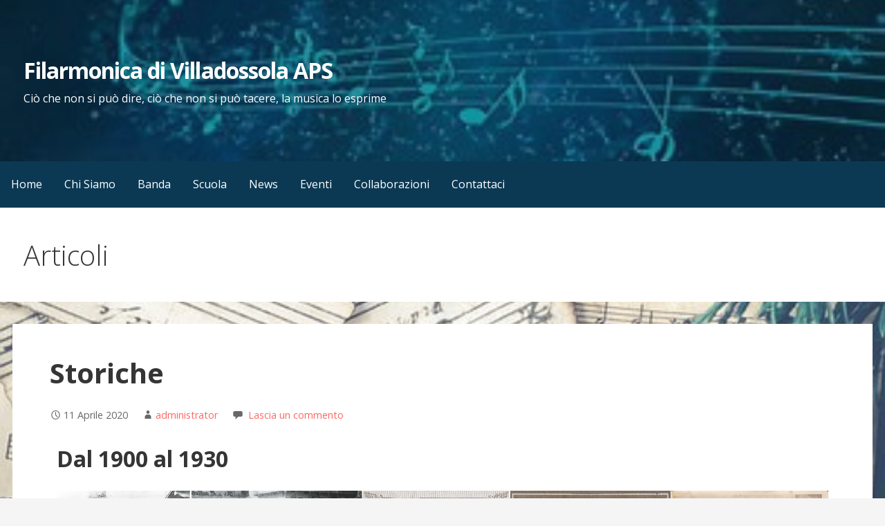

--- FILE ---
content_type: text/html; charset=UTF-8
request_url: https://filarmonicavilladossola.it/storiche/
body_size: 15828
content:
<!DOCTYPE html>

<html lang="it-IT">

<head>

	<meta charset="UTF-8">

	<meta name="viewport" content="width=device-width, initial-scale=1">

	<link rel="profile" href="http://gmpg.org/xfn/11">

	<link rel="pingback" href="https://filarmonicavilladossola.it/xmlrpc.php">

	<title>Storiche &#8211; Filarmonica di Villadossola APS</title>
<meta name='robots' content='max-image-preview:large' />
<meta name="dlm-version" content="4.9.12"><link rel='dns-prefetch' href='//fonts.googleapis.com' />
<link rel='dns-prefetch' href='//s.w.org' />
<link rel="alternate" type="application/rss+xml" title="Filarmonica di Villadossola APS &raquo; Feed" href="https://filarmonicavilladossola.it/feed/" />
<link rel="alternate" type="application/rss+xml" title="Filarmonica di Villadossola APS &raquo; Feed dei commenti" href="https://filarmonicavilladossola.it/comments/feed/" />
<link rel="alternate" type="text/calendar" title="Filarmonica di Villadossola APS &raquo; iCal Feed" href="https://filarmonicavilladossola.it/eventi/?ical=1" />
<link rel="alternate" type="application/rss+xml" title="Filarmonica di Villadossola APS &raquo; Storiche Feed dei commenti" href="https://filarmonicavilladossola.it/storiche/feed/" />
		<script type="text/javascript">
			window._wpemojiSettings = {"baseUrl":"https:\/\/s.w.org\/images\/core\/emoji\/13.1.0\/72x72\/","ext":".png","svgUrl":"https:\/\/s.w.org\/images\/core\/emoji\/13.1.0\/svg\/","svgExt":".svg","source":{"concatemoji":"https:\/\/filarmonicavilladossola.it\/wp-includes\/js\/wp-emoji-release.min.js?ver=5.8.12"}};
			!function(e,a,t){var n,r,o,i=a.createElement("canvas"),p=i.getContext&&i.getContext("2d");function s(e,t){var a=String.fromCharCode;p.clearRect(0,0,i.width,i.height),p.fillText(a.apply(this,e),0,0);e=i.toDataURL();return p.clearRect(0,0,i.width,i.height),p.fillText(a.apply(this,t),0,0),e===i.toDataURL()}function c(e){var t=a.createElement("script");t.src=e,t.defer=t.type="text/javascript",a.getElementsByTagName("head")[0].appendChild(t)}for(o=Array("flag","emoji"),t.supports={everything:!0,everythingExceptFlag:!0},r=0;r<o.length;r++)t.supports[o[r]]=function(e){if(!p||!p.fillText)return!1;switch(p.textBaseline="top",p.font="600 32px Arial",e){case"flag":return s([127987,65039,8205,9895,65039],[127987,65039,8203,9895,65039])?!1:!s([55356,56826,55356,56819],[55356,56826,8203,55356,56819])&&!s([55356,57332,56128,56423,56128,56418,56128,56421,56128,56430,56128,56423,56128,56447],[55356,57332,8203,56128,56423,8203,56128,56418,8203,56128,56421,8203,56128,56430,8203,56128,56423,8203,56128,56447]);case"emoji":return!s([10084,65039,8205,55357,56613],[10084,65039,8203,55357,56613])}return!1}(o[r]),t.supports.everything=t.supports.everything&&t.supports[o[r]],"flag"!==o[r]&&(t.supports.everythingExceptFlag=t.supports.everythingExceptFlag&&t.supports[o[r]]);t.supports.everythingExceptFlag=t.supports.everythingExceptFlag&&!t.supports.flag,t.DOMReady=!1,t.readyCallback=function(){t.DOMReady=!0},t.supports.everything||(n=function(){t.readyCallback()},a.addEventListener?(a.addEventListener("DOMContentLoaded",n,!1),e.addEventListener("load",n,!1)):(e.attachEvent("onload",n),a.attachEvent("onreadystatechange",function(){"complete"===a.readyState&&t.readyCallback()})),(n=t.source||{}).concatemoji?c(n.concatemoji):n.wpemoji&&n.twemoji&&(c(n.twemoji),c(n.wpemoji)))}(window,document,window._wpemojiSettings);
		</script>
		<style type="text/css">
img.wp-smiley,
img.emoji {
	display: inline !important;
	border: none !important;
	box-shadow: none !important;
	height: 1em !important;
	width: 1em !important;
	margin: 0 .07em !important;
	vertical-align: -0.1em !important;
	background: none !important;
	padding: 0 !important;
}
</style>
	<link rel='stylesheet' id='wp-block-library-css'  href='https://filarmonicavilladossola.it/wp-includes/css/dist/block-library/style.min.css?ver=5.8.12' type='text/css' media='all' />
<style id='wp-block-library-theme-inline-css' type='text/css'>
#start-resizable-editor-section{display:none}.wp-block-audio figcaption{color:#555;font-size:13px;text-align:center}.is-dark-theme .wp-block-audio figcaption{color:hsla(0,0%,100%,.65)}.wp-block-code{font-family:Menlo,Consolas,monaco,monospace;color:#1e1e1e;padding:.8em 1em;border:1px solid #ddd;border-radius:4px}.wp-block-embed figcaption{color:#555;font-size:13px;text-align:center}.is-dark-theme .wp-block-embed figcaption{color:hsla(0,0%,100%,.65)}.blocks-gallery-caption{color:#555;font-size:13px;text-align:center}.is-dark-theme .blocks-gallery-caption{color:hsla(0,0%,100%,.65)}.wp-block-image figcaption{color:#555;font-size:13px;text-align:center}.is-dark-theme .wp-block-image figcaption{color:hsla(0,0%,100%,.65)}.wp-block-pullquote{border-top:4px solid;border-bottom:4px solid;margin-bottom:1.75em;color:currentColor}.wp-block-pullquote__citation,.wp-block-pullquote cite,.wp-block-pullquote footer{color:currentColor;text-transform:uppercase;font-size:.8125em;font-style:normal}.wp-block-quote{border-left:.25em solid;margin:0 0 1.75em;padding-left:1em}.wp-block-quote cite,.wp-block-quote footer{color:currentColor;font-size:.8125em;position:relative;font-style:normal}.wp-block-quote.has-text-align-right{border-left:none;border-right:.25em solid;padding-left:0;padding-right:1em}.wp-block-quote.has-text-align-center{border:none;padding-left:0}.wp-block-quote.is-large,.wp-block-quote.is-style-large{border:none}.wp-block-search .wp-block-search__label{font-weight:700}.wp-block-group.has-background{padding:1.25em 2.375em;margin-top:0;margin-bottom:0}.wp-block-separator{border:none;border-bottom:2px solid;margin-left:auto;margin-right:auto;opacity:.4}.wp-block-separator:not(.is-style-wide):not(.is-style-dots){width:100px}.wp-block-separator.has-background:not(.is-style-dots){border-bottom:none;height:1px}.wp-block-separator.has-background:not(.is-style-wide):not(.is-style-dots){height:2px}.wp-block-table thead{border-bottom:3px solid}.wp-block-table tfoot{border-top:3px solid}.wp-block-table td,.wp-block-table th{padding:.5em;border:1px solid;word-break:normal}.wp-block-table figcaption{color:#555;font-size:13px;text-align:center}.is-dark-theme .wp-block-table figcaption{color:hsla(0,0%,100%,.65)}.wp-block-video figcaption{color:#555;font-size:13px;text-align:center}.is-dark-theme .wp-block-video figcaption{color:hsla(0,0%,100%,.65)}.wp-block-template-part.has-background{padding:1.25em 2.375em;margin-top:0;margin-bottom:0}#end-resizable-editor-section{display:none}
</style>
<link rel='stylesheet' id='primer-css'  href='https://filarmonicavilladossola.it/wp-content/themes/primer/style.css?ver=5.8.12' type='text/css' media='all' />
<style id='primer-inline-css' type='text/css'>
.site-header{background-image:url(https://filarmonicavilladossola.it/wp-content/uploads/2020/03/cropped-sfondo-note-2-1-2-2400x504.jpg);}
.site-title a,.site-title a:visited{color:#ffffff;}.site-title a:hover,.site-title a:visited:hover{color:rgba(255, 255, 255, 0.8);}
.site-description{color:#ffffff;}
.hero,.hero .widget h1,.hero .widget h2,.hero .widget h3,.hero .widget h4,.hero .widget h5,.hero .widget h6,.hero .widget p,.hero .widget blockquote,.hero .widget cite,.hero .widget table,.hero .widget ul,.hero .widget ol,.hero .widget li,.hero .widget dd,.hero .widget dt,.hero .widget address,.hero .widget code,.hero .widget pre,.hero .widget .widget-title,.hero .page-header h1{color:#ffffff;}
.main-navigation ul li a,.main-navigation ul li a:visited,.main-navigation ul li a:hover,.main-navigation ul li a:focus,.main-navigation ul li a:visited:hover{color:#ffffff;}.main-navigation .sub-menu .menu-item-has-children > a::after{border-right-color:#ffffff;border-left-color:#ffffff;}.menu-toggle div{background-color:#ffffff;}.main-navigation ul li a:hover,.main-navigation ul li a:focus{color:rgba(255, 255, 255, 0.8);}
h1,h2,h3,h4,h5,h6,label,legend,table th,dl dt,.entry-title,.entry-title a,.entry-title a:visited,.widget-title{color:#353535;}.entry-title a:hover,.entry-title a:visited:hover,.entry-title a:focus,.entry-title a:visited:focus,.entry-title a:active,.entry-title a:visited:active{color:rgba(53, 53, 53, 0.8);}
body,input,select,textarea,input[type="text"]:focus,input[type="email"]:focus,input[type="url"]:focus,input[type="password"]:focus,input[type="search"]:focus,input[type="number"]:focus,input[type="tel"]:focus,input[type="range"]:focus,input[type="date"]:focus,input[type="month"]:focus,input[type="week"]:focus,input[type="time"]:focus,input[type="datetime"]:focus,input[type="datetime-local"]:focus,input[type="color"]:focus,textarea:focus,.navigation.pagination .paging-nav-text{color:#252525;}hr{background-color:rgba(37, 37, 37, 0.1);border-color:rgba(37, 37, 37, 0.1);}input[type="text"],input[type="email"],input[type="url"],input[type="password"],input[type="search"],input[type="number"],input[type="tel"],input[type="range"],input[type="date"],input[type="month"],input[type="week"],input[type="time"],input[type="datetime"],input[type="datetime-local"],input[type="color"],textarea,.select2-container .select2-choice{color:rgba(37, 37, 37, 0.5);border-color:rgba(37, 37, 37, 0.1);}select,fieldset,blockquote,pre,code,abbr,acronym,.hentry table th,.hentry table td{border-color:rgba(37, 37, 37, 0.1);}.hentry table tr:hover td{background-color:rgba(37, 37, 37, 0.05);}
blockquote,.entry-meta,.entry-footer,.comment-meta .says,.logged-in-as,.wp-block-coblocks-author__heading{color:#686868;}
.site-footer .widget-title,.site-footer h1,.site-footer h2,.site-footer h3,.site-footer h4,.site-footer h5,.site-footer h6{color:#353535;}
.site-footer .widget,.site-footer .widget form label{color:#252525;}
.footer-menu ul li a,.footer-menu ul li a:visited{color:#686868;}.site-info-wrapper .social-menu a{background-color:#686868;}.footer-menu ul li a:hover,.footer-menu ul li a:visited:hover{color:rgba(104, 104, 104, 0.8);}
.site-info-wrapper .site-info-text{color:#686868;}
a,a:visited,.entry-title a:hover,.entry-title a:visited:hover{color:#ff6663;}.navigation.pagination .nav-links .page-numbers.current,.social-menu a:hover{background-color:#ff6663;}a:hover,a:visited:hover,a:focus,a:visited:focus,a:active,a:visited:active{color:rgba(255, 102, 99, 0.8);}.comment-list li.bypostauthor{border-color:rgba(255, 102, 99, 0.2);}
button,a.button,a.button:visited,input[type="button"],input[type="reset"],input[type="submit"],.wp-block-button__link,.site-info-wrapper .social-menu a:hover{background-color:#ff6663;border-color:#ff6663;}button:hover,button:active,button:focus,a.button:hover,a.button:active,a.button:focus,a.button:visited:hover,a.button:visited:active,a.button:visited:focus,input[type="button"]:hover,input[type="button"]:active,input[type="button"]:focus,input[type="reset"]:hover,input[type="reset"]:active,input[type="reset"]:focus,input[type="submit"]:hover,input[type="submit"]:active,input[type="submit"]:focus{background-color:rgba(255, 102, 99, 0.8);border-color:rgba(255, 102, 99, 0.8);}
button,button:hover,button:active,button:focus,a.button,a.button:hover,a.button:active,a.button:focus,a.button:visited,a.button:visited:hover,a.button:visited:active,a.button:visited:focus,input[type="button"],input[type="button"]:hover,input[type="button"]:active,input[type="button"]:focus,input[type="reset"],input[type="reset"]:hover,input[type="reset"]:active,input[type="reset"]:focus,input[type="submit"],input[type="submit"]:hover,input[type="submit"]:active,input[type="submit"]:focus,.wp-block-button__link{color:#ffffff;}
body{background-color:#f5f5f5;}.navigation.pagination .nav-links .page-numbers.current{color:#f5f5f5;}
.hentry,.comments-area,.widget,#page > .page-title-container{background-color:#ffffff;}
.site-header{background-color:#0b3954;}.site-header{-webkit-box-shadow:inset 0 0 0 9999em;-moz-box-shadow:inset 0 0 0 9999em;box-shadow:inset 0 0 0 9999em;color:rgba(11, 57, 84, 0.50);}
.main-navigation-container,.main-navigation.open,.main-navigation ul ul,.main-navigation .sub-menu{background-color:#0b3954;}
.site-footer{background-color:#0b3954;}
.site-footer .widget{background-color:#ffffff;}
.site-info-wrapper{background-color:#f5f5f5;}.site-info-wrapper .social-menu a,.site-info-wrapper .social-menu a:visited,.site-info-wrapper .social-menu a:hover,.site-info-wrapper .social-menu a:visited:hover{color:#f5f5f5;}
.has-primary-color{color:#03263B;}.has-primary-background-color{background-color:#03263B;}
.has-secondary-color{color:#0b3954;}.has-secondary-background-color{background-color:#0b3954;}
.has-tertiary-color{color:#bddae6;}.has-tertiary-background-color{background-color:#bddae6;}
.has-quaternary-color{color:#ff6663;}.has-quaternary-background-color{background-color:#ff6663;}
.has-quinary-color{color:#ffffff;}.has-quinary-background-color{background-color:#ffffff;}
</style>
<link rel='stylesheet' id='tablepress-default-css'  href='https://filarmonicavilladossola.it/wp-content/plugins/tablepress/css/default.min.css?ver=1.14' type='text/css' media='all' />
<link rel='stylesheet' id='elementor-icons-css'  href='https://filarmonicavilladossola.it/wp-content/plugins/elementor/assets/lib/eicons/css/elementor-icons.min.css?ver=5.16.0' type='text/css' media='all' />
<link rel='stylesheet' id='elementor-frontend-css'  href='https://filarmonicavilladossola.it/wp-content/plugins/elementor/assets/css/frontend.min.css?ver=3.9.1' type='text/css' media='all' />
<link rel='stylesheet' id='elementor-post-1367-css'  href='https://filarmonicavilladossola.it/wp-content/uploads/elementor/css/post-1367.css?ver=1671377942' type='text/css' media='all' />
<link rel='stylesheet' id='elementor-global-css'  href='https://filarmonicavilladossola.it/wp-content/uploads/elementor/css/global.css?ver=1671398195' type='text/css' media='all' />
<link rel='stylesheet' id='primer-fonts-css'  href='https://fonts.googleapis.com/css?family=Open+Sans%3A300%2C400%2C700&#038;subset=latin&#038;ver=1.8.9' type='text/css' media='all' />
<style id='primer-fonts-inline-css' type='text/css'>
.site-title{font-family:"Open Sans", sans-serif;}
.main-navigation ul li a,.main-navigation ul li a:visited,button,a.button,a.fl-button,input[type="button"],input[type="reset"],input[type="submit"]{font-family:"Open Sans", sans-serif;}
h1,h2,h3,h4,h5,h6,label,legend,table th,dl dt,.entry-title,.widget-title{font-family:"Open Sans", sans-serif;}
body,p,ol li,ul li,dl dd,.fl-callout-text{font-family:"Open Sans", sans-serif;}
blockquote,.entry-meta,.entry-footer,.comment-list li .comment-meta .says,.comment-list li .comment-metadata,.comment-reply-link,#respond .logged-in-as{font-family:"Open Sans", sans-serif;}
</style>
<link rel='stylesheet' id='google-fonts-1-css'  href='https://fonts.googleapis.com/css?family=Roboto%3A100%2C100italic%2C200%2C200italic%2C300%2C300italic%2C400%2C400italic%2C500%2C500italic%2C600%2C600italic%2C700%2C700italic%2C800%2C800italic%2C900%2C900italic%7CRoboto+Slab%3A100%2C100italic%2C200%2C200italic%2C300%2C300italic%2C400%2C400italic%2C500%2C500italic%2C600%2C600italic%2C700%2C700italic%2C800%2C800italic%2C900%2C900italic&#038;display=auto&#038;ver=5.8.12' type='text/css' media='all' />
<link rel="preconnect" href="https://fonts.gstatic.com/" crossorigin><script type='text/javascript' src='https://filarmonicavilladossola.it/wp-includes/js/jquery/jquery.min.js?ver=3.6.0' id='jquery-core-js'></script>
<script type='text/javascript' src='https://filarmonicavilladossola.it/wp-includes/js/jquery/jquery-migrate.min.js?ver=3.3.2' id='jquery-migrate-js'></script>
<link rel="https://api.w.org/" href="https://filarmonicavilladossola.it/wp-json/" /><link rel="alternate" type="application/json" href="https://filarmonicavilladossola.it/wp-json/wp/v2/posts/585" /><link rel="EditURI" type="application/rsd+xml" title="RSD" href="https://filarmonicavilladossola.it/xmlrpc.php?rsd" />
<link rel="wlwmanifest" type="application/wlwmanifest+xml" href="https://filarmonicavilladossola.it/wp-includes/wlwmanifest.xml" /> 
<meta name="generator" content="WordPress 5.8.12" />
<link rel="canonical" href="https://filarmonicavilladossola.it/storiche/" />
<link rel='shortlink' href='https://filarmonicavilladossola.it/?p=585' />
<link rel="alternate" type="application/json+oembed" href="https://filarmonicavilladossola.it/wp-json/oembed/1.0/embed?url=https%3A%2F%2Ffilarmonicavilladossola.it%2Fstoriche%2F" />
<link rel="alternate" type="text/xml+oembed" href="https://filarmonicavilladossola.it/wp-json/oembed/1.0/embed?url=https%3A%2F%2Ffilarmonicavilladossola.it%2Fstoriche%2F&#038;format=xml" />
<meta name="tec-api-version" content="v1"><meta name="tec-api-origin" content="https://filarmonicavilladossola.it"><link rel="alternate" href="https://filarmonicavilladossola.it/wp-json/tribe/events/v1/" /><style type='text/css'>
.site-title a,.site-title a:visited{color:ffffff;}
</style><style type="text/css" id="custom-background-css">
body.custom-background { background-image: url("https://filarmonicavilladossola.it/wp-content/uploads/2020/03/sfondo-note-1.jpg"); background-position: center center; background-size: cover; background-repeat: repeat; background-attachment: fixed; }
</style>
	<link rel="icon" href="https://filarmonicavilladossola.it/wp-content/uploads/2020/03/cropped-logo-blu-800x800-32x32.jpg" sizes="32x32" />
<link rel="icon" href="https://filarmonicavilladossola.it/wp-content/uploads/2020/03/cropped-logo-blu-800x800-192x192.jpg" sizes="192x192" />
<link rel="apple-touch-icon" href="https://filarmonicavilladossola.it/wp-content/uploads/2020/03/cropped-logo-blu-800x800-180x180.jpg" />
<meta name="msapplication-TileImage" content="https://filarmonicavilladossola.it/wp-content/uploads/2020/03/cropped-logo-blu-800x800-270x270.jpg" />

</head>

<body class="post-template-default single single-post postid-585 single-format-standard custom-background tribe-no-js page-template-primer group-blog custom-header-image layout-one-column-wide no-max-width elementor-default elementor-kit-1367 elementor-page elementor-page-585">

	
	<div id="page" class="hfeed site">

		<a class="skip-link screen-reader-text" href="#content">Passa al contenuto</a>

		
		<header id="masthead" class="site-header" role="banner">

			
			<div class="site-header-wrapper">

				
<div class="site-title-wrapper">

	
	<div class="site-title"><a href="https://filarmonicavilladossola.it/" rel="home">Filarmonica di Villadossola APS</a></div>
	<div class="site-description">Ciò che non si può dire, ciò che non si può tacere, la musica lo esprime</div>
</div><!-- .site-title-wrapper -->

<div class="hero">

	
	<div class="hero-inner">

		
	</div>

</div>

			</div><!-- .site-header-wrapper -->

			
		</header><!-- #masthead -->

		
<div class="main-navigation-container">

	
<div class="menu-toggle" id="menu-toggle" role="button" tabindex="0"
	>
	<div></div>
	<div></div>
	<div></div>
</div><!-- #menu-toggle -->

	<nav id="site-navigation" class="main-navigation">

		<div class="menu-fila-container"><ul id="menu-fila" class="menu"><li id="menu-item-1000" class="menu-item menu-item-type-post_type menu-item-object-page menu-item-home menu-item-1000"><a href="https://filarmonicavilladossola.it/">Home</a></li>
<li id="menu-item-460" class="menu-item menu-item-type-post_type menu-item-object-page menu-item-460"><a href="https://filarmonicavilladossola.it/chi-siamo/">Chi Siamo</a></li>
<li id="menu-item-2675" class="menu-item menu-item-type-post_type menu-item-object-page menu-item-has-children menu-item-2675"><a href="https://filarmonicavilladossola.it/banda/">Banda</a>
<span  class="expand" role="button" tabindex="0"></span>

<ul class="sub-menu">
	<li id="menu-item-811" class="menu-item menu-item-type-post_type menu-item-object-page menu-item-811"><a href="https://filarmonicavilladossola.it/associazione/banda/">Banda Concerti</a></li>
	<li id="menu-item-2679" class="menu-item menu-item-type-post_type menu-item-object-page menu-item-2679"><a href="https://filarmonicavilladossola.it/gallery-banda/">Gallery banda</a></li>
</ul>
</li>
<li id="menu-item-463" class="menu-item menu-item-type-post_type menu-item-object-page menu-item-has-children menu-item-463"><a href="https://filarmonicavilladossola.it/scuola/">Scuola</a>
<span  class="expand" role="button" tabindex="0"></span>

<ul class="sub-menu">
	<li id="menu-item-1102" class="menu-item menu-item-type-post_type menu-item-object-page menu-item-has-children menu-item-1102"><a href="https://filarmonicavilladossola.it/corsi/">Corsi</a>
	<span  class="expand" role="button" tabindex="0"></span>

	<ul class="sub-menu">
		<li id="menu-item-511" class="menu-item menu-item-type-taxonomy menu-item-object-category menu-item-511"><a href="https://filarmonicavilladossola.it/category/corsi/strumentali/">Strumentali</a></li>
		<li id="menu-item-512" class="menu-item menu-item-type-taxonomy menu-item-object-category menu-item-512"><a href="https://filarmonicavilladossola.it/category/corsi/vocali/">Vocali</a></li>
		<li id="menu-item-2791" class="menu-item menu-item-type-taxonomy menu-item-object-category menu-item-2791"><a href="https://filarmonicavilladossola.it/category/corsi/laboratori/">Laboratori</a></li>
	</ul>
</li>
	<li id="menu-item-417" class="menu-item menu-item-type-taxonomy menu-item-object-category menu-item-417"><a href="https://filarmonicavilladossola.it/category/insegnanti/">Insegnanti</a></li>
	<li id="menu-item-1670" class="menu-item menu-item-type-post_type menu-item-object-page menu-item-has-children menu-item-1670"><a href="https://filarmonicavilladossola.it/informazioni-scuola-e-corsi/">Informazioni scuola e corsi</a>
	<span  class="expand" role="button" tabindex="0"></span>

	<ul class="sub-menu">
		<li id="menu-item-2443" class="menu-item menu-item-type-post_type menu-item-object-page menu-item-2443"><a href="https://filarmonicavilladossola.it/costi-dei-corsi-e-modalita-di-pagamento/">Costi dei corsi e modalità di pagamento</a></li>
		<li id="menu-item-2447" class="menu-item menu-item-type-post_type menu-item-object-page menu-item-2447"><a href="https://filarmonicavilladossola.it/calendario-delle-lezioni-2024-2025/">Calendario delle lezioni 2025/2026</a></li>
	</ul>
</li>
	<li id="menu-item-1241" class="menu-item menu-item-type-post_type menu-item-object-page menu-item-1241"><a href="https://filarmonicavilladossola.it/iscrizione-ai-corsi/">Iscrizioni</a></li>
	<li id="menu-item-2441" class="menu-item menu-item-type-post_type menu-item-object-page menu-item-2441"><a href="https://filarmonicavilladossola.it/elementor-1452/">Norme di gestione della scuola di musica</a></li>
</ul>
</li>
<li id="menu-item-372" class="menu-item menu-item-type-taxonomy menu-item-object-category menu-item-372"><a href="https://filarmonicavilladossola.it/category/news/">News</a></li>
<li id="menu-item-797" class="menu-item menu-item-type-custom menu-item-object-custom menu-item-797"><a href="https://filarmonicavilladossola.it/eventi/">Eventi</a></li>
<li id="menu-item-2405" class="menu-item menu-item-type-post_type menu-item-object-page menu-item-2405"><a href="https://filarmonicavilladossola.it/collaborazioni/">Collaborazioni</a></li>
<li id="menu-item-1176" class="menu-item menu-item-type-post_type menu-item-object-page menu-item-1176"><a href="https://filarmonicavilladossola.it/contact-us/">Contattaci</a></li>
</ul></div>
	</nav><!-- #site-navigation -->

	
</div>

<div class="page-title-container">

	<header class="page-header">

		<h2 class="page-title">Articoli</h2>
	</header><!-- .entry-header -->

</div><!-- .page-title-container -->

		<div id="content" class="site-content">

<div id="primary" class="content-area">

	<main id="main" class="site-main" role="main">

	
<article id="post-585" class="post-585 post type-post status-publish format-standard hentry category-gallery-banda">

	
	
		
	
	
<header class="entry-header">

	<div class="entry-header-row">

		<div class="entry-header-column">

			
			
				<h1 class="entry-title">Storiche</h1>

			
			
		</div><!-- .entry-header-column -->

	</div><!-- .entry-header-row -->

</header><!-- .entry-header -->

	
<div class="entry-meta">

	
		<span class="posted-date">11 Aprile 2020</span>

	
	<span class="posted-author"><a href="https://filarmonicavilladossola.it/author/administrator/" title="Articoli scritti da administrator" rel="author">administrator</a></span>

	
		<span class="comments-number">

			<a href="https://filarmonicavilladossola.it/storiche/#respond" class="comments-link" >Lascia un commento</a>
		</span>

	
</div><!-- .entry-meta -->

	
		
<div class="entry-content">

			<div data-elementor-type="wp-post" data-elementor-id="585" class="elementor elementor-585">
									<section class="elementor-section elementor-top-section elementor-element elementor-element-dfdc8fb elementor-section-boxed elementor-section-height-default elementor-section-height-default" data-id="dfdc8fb" data-element_type="section">
						<div class="elementor-container elementor-column-gap-default">
					<div class="elementor-column elementor-col-100 elementor-top-column elementor-element elementor-element-20f1d85" data-id="20f1d85" data-element_type="column">
			<div class="elementor-widget-wrap elementor-element-populated">
								<div class="elementor-element elementor-element-17c7089 elementor-widget elementor-widget-text-editor" data-id="17c7089" data-element_type="widget" data-widget_type="text-editor.default">
				<div class="elementor-widget-container">
							<h2>Dal 1900 al 1930</h2>
<p><div id="envira-gallery-wrap-1369" class="envira-gallery-wrap envira-gallery-theme-base envira-lightbox-theme-base" itemscope itemtype="https://schema.org/ImageGallery"><div data-row-height="150" data-gallery-theme="normal" id="envira-gallery-1369" class="envira-gallery-public envira-gallery-justified-public envira-gallery-0-columns envira-clear enviratope envira-gallery-css-animations" data-envira-columns="0"><div id="envira-gallery-item-1402" class="envira-gallery-item enviratope-item envira-gallery-item-1 envira-lazy-load" style="padding-left: 5px; padding-bottom: 10px; padding-right: 5px;"  itemscope itemtype="https://schema.org/ImageObject"><div class="envira-gallery-item-inner"><div class="envira-gallery-position-overlay  envira-gallery-top-left"></div><div class="envira-gallery-position-overlay  envira-gallery-top-right"></div><div class="envira-gallery-position-overlay  envira-gallery-bottom-left"></div><div class="envira-gallery-position-overlay  envira-gallery-bottom-right"></div><a href="https://filarmonicavilladossola.it/wp-content/uploads/2021/05/m_1900.jpg" class="envira-gallery-1369 envira-gallery-link" rel="enviragallery1369" title="m_1900" data-envira-caption="m_1900" data-envira-retina="" data-thumbnail=""  itemprop="contentUrl"><img id="envira-gallery-image-1402" class="envira-gallery-image envira-gallery-image-1 envira-normal envira-lazy" data-envira-index="1" src="https://filarmonicavilladossola.it/wp-content/uploads/2021/05/m_1900-640x480.jpg" data-envira-src="https://filarmonicavilladossola.it/wp-content/uploads/2021/05/m_1900-640x480.jpg" data-envira-gallery-id="1369" data-envira-item-id="1402" data-envira-caption="m_1900" alt="" title="m_1900"  itemprop="thumbnailUrl" data-envira-srcset="https://filarmonicavilladossola.it/wp-content/uploads/2021/05/m_1900-640x480.jpg 400w,https://filarmonicavilladossola.it/wp-content/uploads/2021/05/m_1900-640x480.jpg 2x" data-envira-width="300" data-envira-height="255" srcset="[data-uri]" data-safe-src="[data-uri]" /></a></div></div><div id="envira-gallery-item-1403" class="envira-gallery-item enviratope-item envira-gallery-item-2 envira-lazy-load" style="padding-left: 5px; padding-bottom: 10px; padding-right: 5px;"  itemscope itemtype="https://schema.org/ImageObject"><div class="envira-gallery-item-inner"><div class="envira-gallery-position-overlay  envira-gallery-top-left"></div><div class="envira-gallery-position-overlay  envira-gallery-top-right"></div><div class="envira-gallery-position-overlay  envira-gallery-bottom-left"></div><div class="envira-gallery-position-overlay  envira-gallery-bottom-right"></div><a href="https://filarmonicavilladossola.it/wp-content/uploads/2021/05/m_1910.jpg" class="envira-gallery-1369 envira-gallery-link" rel="enviragallery1369" title="m_1910" data-envira-caption="m_1910" data-envira-retina="" data-thumbnail=""  itemprop="contentUrl"><img id="envira-gallery-image-1403" class="envira-gallery-image envira-gallery-image-2 envira-normal envira-lazy" data-envira-index="2" src="https://filarmonicavilladossola.it/wp-content/uploads/2021/05/m_1910-640x480.jpg" data-envira-src="https://filarmonicavilladossola.it/wp-content/uploads/2021/05/m_1910-640x480.jpg" data-envira-gallery-id="1369" data-envira-item-id="1403" data-envira-caption="m_1910" alt="" title="m_1910"  itemprop="thumbnailUrl" data-envira-srcset="https://filarmonicavilladossola.it/wp-content/uploads/2021/05/m_1910-640x480.jpg 400w,https://filarmonicavilladossola.it/wp-content/uploads/2021/05/m_1910-640x480.jpg 2x" data-envira-width="300" data-envira-height="200" srcset="[data-uri]" data-safe-src="[data-uri]" /></a></div></div><div id="envira-gallery-item-1404" class="envira-gallery-item enviratope-item envira-gallery-item-3 envira-lazy-load" style="padding-left: 5px; padding-bottom: 10px; padding-right: 5px;"  itemscope itemtype="https://schema.org/ImageObject"><div class="envira-gallery-item-inner"><div class="envira-gallery-position-overlay  envira-gallery-top-left"></div><div class="envira-gallery-position-overlay  envira-gallery-top-right"></div><div class="envira-gallery-position-overlay  envira-gallery-bottom-left"></div><div class="envira-gallery-position-overlay  envira-gallery-bottom-right"></div><a href="https://filarmonicavilladossola.it/wp-content/uploads/2021/05/m_1917.jpg" class="envira-gallery-1369 envira-gallery-link" rel="enviragallery1369" title="m_1917" data-envira-caption="m_1917" data-envira-retina="" data-thumbnail=""  itemprop="contentUrl"><img id="envira-gallery-image-1404" class="envira-gallery-image envira-gallery-image-3 envira-normal envira-lazy" data-envira-index="3" src="https://filarmonicavilladossola.it/wp-content/uploads/2021/05/m_1917-640x480.jpg" data-envira-src="https://filarmonicavilladossola.it/wp-content/uploads/2021/05/m_1917-640x480.jpg" data-envira-gallery-id="1369" data-envira-item-id="1404" data-envira-caption="m_1917" alt="" title="m_1917"  itemprop="thumbnailUrl" data-envira-srcset="https://filarmonicavilladossola.it/wp-content/uploads/2021/05/m_1917-640x480.jpg 400w,https://filarmonicavilladossola.it/wp-content/uploads/2021/05/m_1917-640x480.jpg 2x" data-envira-width="300" data-envira-height="233" srcset="[data-uri]" data-safe-src="[data-uri]" /></a></div></div><div id="envira-gallery-item-1370" class="envira-gallery-item enviratope-item envira-gallery-item-4 envira-lazy-load" style="padding-left: 5px; padding-bottom: 10px; padding-right: 5px;"  itemscope itemtype="https://schema.org/ImageObject"><div class="envira-gallery-item-inner"><div class="envira-gallery-position-overlay  envira-gallery-top-left"></div><div class="envira-gallery-position-overlay  envira-gallery-top-right"></div><div class="envira-gallery-position-overlay  envira-gallery-bottom-left"></div><div class="envira-gallery-position-overlay  envira-gallery-bottom-right"></div><a href="https://filarmonicavilladossola.it/wp-content/uploads/2021/05/m_1918.jpg" class="envira-gallery-1369 envira-gallery-link" rel="enviragallery1369" title="m_1918" data-envira-caption="m_1918" data-envira-retina="" data-thumbnail=""  itemprop="contentUrl"><img id="envira-gallery-image-1370" class="envira-gallery-image envira-gallery-image-4 envira-normal envira-lazy" data-envira-index="4" src="https://filarmonicavilladossola.it/wp-content/uploads/2021/05/m_1918-640x480.jpg" data-envira-src="https://filarmonicavilladossola.it/wp-content/uploads/2021/05/m_1918-640x480.jpg" data-envira-gallery-id="1369" data-envira-item-id="1370" data-envira-caption="m_1918" alt="" title="m_1918"  itemprop="thumbnailUrl" data-envira-srcset="https://filarmonicavilladossola.it/wp-content/uploads/2021/05/m_1918-640x480.jpg 400w,https://filarmonicavilladossola.it/wp-content/uploads/2021/05/m_1918-640x480.jpg 2x" data-envira-width="300" data-envira-height="213" srcset="[data-uri]" data-safe-src="[data-uri]" /></a></div></div><div id="envira-gallery-item-1371" class="envira-gallery-item enviratope-item envira-gallery-item-5 envira-lazy-load" style="padding-left: 5px; padding-bottom: 10px; padding-right: 5px;"  itemscope itemtype="https://schema.org/ImageObject"><div class="envira-gallery-item-inner"><div class="envira-gallery-position-overlay  envira-gallery-top-left"></div><div class="envira-gallery-position-overlay  envira-gallery-top-right"></div><div class="envira-gallery-position-overlay  envira-gallery-bottom-left"></div><div class="envira-gallery-position-overlay  envira-gallery-bottom-right"></div><a href="https://filarmonicavilladossola.it/wp-content/uploads/2021/05/m_1927.jpg" class="envira-gallery-1369 envira-gallery-link" rel="enviragallery1369" title="m_1927" data-envira-caption="m_1927" data-envira-retina="" data-thumbnail=""  itemprop="contentUrl"><img id="envira-gallery-image-1371" class="envira-gallery-image envira-gallery-image-5 envira-normal envira-lazy" data-envira-index="5" src="https://filarmonicavilladossola.it/wp-content/uploads/2021/05/m_1927-640x480.jpg" data-envira-src="https://filarmonicavilladossola.it/wp-content/uploads/2021/05/m_1927-640x480.jpg" data-envira-gallery-id="1369" data-envira-item-id="1371" data-envira-caption="m_1927" alt="" title="m_1927"  itemprop="thumbnailUrl" data-envira-srcset="https://filarmonicavilladossola.it/wp-content/uploads/2021/05/m_1927-640x480.jpg 400w,https://filarmonicavilladossola.it/wp-content/uploads/2021/05/m_1927-640x480.jpg 2x" data-envira-width="300" data-envira-height="217" srcset="[data-uri]" data-safe-src="[data-uri]" /></a></div></div><div id="envira-gallery-item-1372" class="envira-gallery-item enviratope-item envira-gallery-item-6 envira-lazy-load" style="padding-left: 5px; padding-bottom: 10px; padding-right: 5px;"  itemscope itemtype="https://schema.org/ImageObject"><div class="envira-gallery-item-inner"><div class="envira-gallery-position-overlay  envira-gallery-top-left"></div><div class="envira-gallery-position-overlay  envira-gallery-top-right"></div><div class="envira-gallery-position-overlay  envira-gallery-bottom-left"></div><div class="envira-gallery-position-overlay  envira-gallery-bottom-right"></div><a href="https://filarmonicavilladossola.it/wp-content/uploads/2021/05/m_1929.jpg" class="envira-gallery-1369 envira-gallery-link" rel="enviragallery1369" title="m_1929" data-envira-caption="m_1929" data-envira-retina="" data-thumbnail=""  itemprop="contentUrl"><img id="envira-gallery-image-1372" class="envira-gallery-image envira-gallery-image-6 envira-normal envira-lazy" data-envira-index="6" src="https://filarmonicavilladossola.it/wp-content/uploads/2021/05/m_1929-640x480.jpg" data-envira-src="https://filarmonicavilladossola.it/wp-content/uploads/2021/05/m_1929-640x480.jpg" data-envira-gallery-id="1369" data-envira-item-id="1372" data-envira-caption="m_1929" alt="" title="m_1929"  itemprop="thumbnailUrl" data-envira-srcset="https://filarmonicavilladossola.it/wp-content/uploads/2021/05/m_1929-640x480.jpg 400w,https://filarmonicavilladossola.it/wp-content/uploads/2021/05/m_1929-640x480.jpg 2x" data-envira-width="300" data-envira-height="228" srcset="[data-uri]" data-safe-src="[data-uri]" /></a></div></div><div id="envira-gallery-item-1373" class="envira-gallery-item enviratope-item envira-gallery-item-7 envira-lazy-load" style="padding-left: 5px; padding-bottom: 10px; padding-right: 5px;"  itemscope itemtype="https://schema.org/ImageObject"><div class="envira-gallery-item-inner"><div class="envira-gallery-position-overlay  envira-gallery-top-left"></div><div class="envira-gallery-position-overlay  envira-gallery-top-right"></div><div class="envira-gallery-position-overlay  envira-gallery-bottom-left"></div><div class="envira-gallery-position-overlay  envira-gallery-bottom-right"></div><a href="https://filarmonicavilladossola.it/wp-content/uploads/2021/05/m_1929_0001.jpg" class="envira-gallery-1369 envira-gallery-link" rel="enviragallery1369" title="m_1929_0001" data-envira-caption="m_1929_0001" data-envira-retina="" data-thumbnail=""  itemprop="contentUrl"><img id="envira-gallery-image-1373" class="envira-gallery-image envira-gallery-image-7 envira-normal envira-lazy" data-envira-index="7" src="https://filarmonicavilladossola.it/wp-content/uploads/2021/05/m_1929_0001-640x480.jpg" data-envira-src="https://filarmonicavilladossola.it/wp-content/uploads/2021/05/m_1929_0001-640x480.jpg" data-envira-gallery-id="1369" data-envira-item-id="1373" data-envira-caption="m_1929_0001" alt="" title="m_1929_0001"  itemprop="thumbnailUrl" data-envira-srcset="https://filarmonicavilladossola.it/wp-content/uploads/2021/05/m_1929_0001-640x480.jpg 400w,https://filarmonicavilladossola.it/wp-content/uploads/2021/05/m_1929_0001-640x480.jpg 2x" data-envira-width="300" data-envira-height="195" srcset="[data-uri]" data-safe-src="[data-uri]" /></a></div></div><div id="envira-gallery-item-1374" class="envira-gallery-item enviratope-item envira-gallery-item-8 envira-lazy-load" style="padding-left: 5px; padding-bottom: 10px; padding-right: 5px;"  itemscope itemtype="https://schema.org/ImageObject"><div class="envira-gallery-item-inner"><div class="envira-gallery-position-overlay  envira-gallery-top-left"></div><div class="envira-gallery-position-overlay  envira-gallery-top-right"></div><div class="envira-gallery-position-overlay  envira-gallery-bottom-left"></div><div class="envira-gallery-position-overlay  envira-gallery-bottom-right"></div><a href="https://filarmonicavilladossola.it/wp-content/uploads/2021/05/m_1929_0002.jpg" class="envira-gallery-1369 envira-gallery-link" rel="enviragallery1369" title="m_1929_0002" data-envira-caption="m_1929_0002" data-envira-retina="" data-thumbnail=""  itemprop="contentUrl"><img id="envira-gallery-image-1374" class="envira-gallery-image envira-gallery-image-8 envira-normal envira-lazy" data-envira-index="8" src="https://filarmonicavilladossola.it/wp-content/uploads/2021/05/m_1929_0002-640x480.jpg" data-envira-src="https://filarmonicavilladossola.it/wp-content/uploads/2021/05/m_1929_0002-640x480.jpg" data-envira-gallery-id="1369" data-envira-item-id="1374" data-envira-caption="m_1929_0002" alt="" title="m_1929_0002"  itemprop="thumbnailUrl" data-envira-srcset="https://filarmonicavilladossola.it/wp-content/uploads/2021/05/m_1929_0002-640x480.jpg 400w,https://filarmonicavilladossola.it/wp-content/uploads/2021/05/m_1929_0002-640x480.jpg 2x" data-envira-width="300" data-envira-height="190" srcset="[data-uri]" data-safe-src="[data-uri]" /></a></div></div></div></div><noscript><img src="https://filarmonicavilladossola.it/wp-content/uploads/2021/05/m_1900.jpg" alt="" /><img src="https://filarmonicavilladossola.it/wp-content/uploads/2021/05/m_1910.jpg" alt="" /><img src="https://filarmonicavilladossola.it/wp-content/uploads/2021/05/m_1917.jpg" alt="" /><img src="https://filarmonicavilladossola.it/wp-content/uploads/2021/05/m_1918.jpg" alt="" /><img src="https://filarmonicavilladossola.it/wp-content/uploads/2021/05/m_1927.jpg" alt="" /><img src="https://filarmonicavilladossola.it/wp-content/uploads/2021/05/m_1929.jpg" alt="" /><img src="https://filarmonicavilladossola.it/wp-content/uploads/2021/05/m_1929_0001.jpg" alt="" /><img src="https://filarmonicavilladossola.it/wp-content/uploads/2021/05/m_1929_0002.jpg" alt="" /></noscript></p>						</div>
				</div>
					</div>
		</div>
							</div>
		</section>
				<section class="elementor-section elementor-top-section elementor-element elementor-element-bb623b9 elementor-section-boxed elementor-section-height-default elementor-section-height-default" data-id="bb623b9" data-element_type="section">
						<div class="elementor-container elementor-column-gap-default">
					<div class="elementor-column elementor-col-100 elementor-top-column elementor-element elementor-element-c272245" data-id="c272245" data-element_type="column">
			<div class="elementor-widget-wrap elementor-element-populated">
								<div class="elementor-element elementor-element-58776ca elementor-widget elementor-widget-text-editor" data-id="58776ca" data-element_type="widget" data-widget_type="text-editor.default">
				<div class="elementor-widget-container">
							<h2>Dal 1930 al 1960</h2>
<p><div id="envira-gallery-wrap-1405" class="envira-gallery-wrap envira-gallery-theme-base envira-lightbox-theme-base" itemscope itemtype="https://schema.org/ImageGallery"><div data-row-height="150" data-gallery-theme="normal" id="envira-gallery-1405" class="envira-gallery-public envira-gallery-justified-public envira-gallery-0-columns envira-clear enviratope envira-gallery-css-animations" data-envira-columns="0"><div id="envira-gallery-item-1406" class="envira-gallery-item enviratope-item envira-gallery-item-1 envira-lazy-load" style="padding-left: 5px; padding-bottom: 10px; padding-right: 5px;"  itemscope itemtype="https://schema.org/ImageObject"><div class="envira-gallery-item-inner"><div class="envira-gallery-position-overlay  envira-gallery-top-left"></div><div class="envira-gallery-position-overlay  envira-gallery-top-right"></div><div class="envira-gallery-position-overlay  envira-gallery-bottom-left"></div><div class="envira-gallery-position-overlay  envira-gallery-bottom-right"></div><a href="https://filarmonicavilladossola.it/wp-content/uploads/2021/05/m_1932-1.jpg" class="envira-gallery-1405 envira-gallery-link" rel="enviragallery1405" title="m_1932" data-envira-caption="m_1932" data-envira-retina="" data-thumbnail=""  itemprop="contentUrl"><img id="envira-gallery-image-1406" class="envira-gallery-image envira-gallery-image-1 envira-normal envira-lazy" data-envira-index="1" src="https://filarmonicavilladossola.it/wp-content/uploads/2021/05/m_1932-1-640x480.jpg" data-envira-src="https://filarmonicavilladossola.it/wp-content/uploads/2021/05/m_1932-1-640x480.jpg" data-envira-gallery-id="1405" data-envira-item-id="1406" data-envira-caption="m_1932" alt="" title="m_1932"  itemprop="thumbnailUrl" data-envira-srcset="https://filarmonicavilladossola.it/wp-content/uploads/2021/05/m_1932-1-640x480.jpg 400w,https://filarmonicavilladossola.it/wp-content/uploads/2021/05/m_1932-1-640x480.jpg 2x" data-envira-width="300" data-envira-height="194" srcset="[data-uri]" data-safe-src="[data-uri]" /></a></div></div><div id="envira-gallery-item-1407" class="envira-gallery-item enviratope-item envira-gallery-item-2 envira-lazy-load" style="padding-left: 5px; padding-bottom: 10px; padding-right: 5px;"  itemscope itemtype="https://schema.org/ImageObject"><div class="envira-gallery-item-inner"><div class="envira-gallery-position-overlay  envira-gallery-top-left"></div><div class="envira-gallery-position-overlay  envira-gallery-top-right"></div><div class="envira-gallery-position-overlay  envira-gallery-bottom-left"></div><div class="envira-gallery-position-overlay  envira-gallery-bottom-right"></div><a href="https://filarmonicavilladossola.it/wp-content/uploads/2021/05/m_1940-1.jpg" class="envira-gallery-1405 envira-gallery-link" rel="enviragallery1405" title="m_1940" data-envira-caption="m_1940" data-envira-retina="" data-thumbnail=""  itemprop="contentUrl"><img id="envira-gallery-image-1407" class="envira-gallery-image envira-gallery-image-2 envira-normal envira-lazy" data-envira-index="2" src="https://filarmonicavilladossola.it/wp-content/uploads/2021/05/m_1940-1-640x480.jpg" data-envira-src="https://filarmonicavilladossola.it/wp-content/uploads/2021/05/m_1940-1-640x480.jpg" data-envira-gallery-id="1405" data-envira-item-id="1407" data-envira-caption="m_1940" alt="" title="m_1940"  itemprop="thumbnailUrl" data-envira-srcset="https://filarmonicavilladossola.it/wp-content/uploads/2021/05/m_1940-1-640x480.jpg 400w,https://filarmonicavilladossola.it/wp-content/uploads/2021/05/m_1940-1-640x480.jpg 2x" data-envira-width="300" data-envira-height="251" srcset="[data-uri]" data-safe-src="[data-uri]" /></a></div></div><div id="envira-gallery-item-1408" class="envira-gallery-item enviratope-item envira-gallery-item-3 envira-lazy-load" style="padding-left: 5px; padding-bottom: 10px; padding-right: 5px;"  itemscope itemtype="https://schema.org/ImageObject"><div class="envira-gallery-item-inner"><div class="envira-gallery-position-overlay  envira-gallery-top-left"></div><div class="envira-gallery-position-overlay  envira-gallery-top-right"></div><div class="envira-gallery-position-overlay  envira-gallery-bottom-left"></div><div class="envira-gallery-position-overlay  envira-gallery-bottom-right"></div><a href="https://filarmonicavilladossola.it/wp-content/uploads/2021/05/m_1950_0001-1.jpg" class="envira-gallery-1405 envira-gallery-link" rel="enviragallery1405" title="m_1950_0001" data-envira-caption="m_1950_0001" data-envira-retina="" data-thumbnail=""  itemprop="contentUrl"><img id="envira-gallery-image-1408" class="envira-gallery-image envira-gallery-image-3 envira-normal envira-lazy" data-envira-index="3" src="https://filarmonicavilladossola.it/wp-content/uploads/2021/05/m_1950_0001-1-640x480.jpg" data-envira-src="https://filarmonicavilladossola.it/wp-content/uploads/2021/05/m_1950_0001-1-640x480.jpg" data-envira-gallery-id="1405" data-envira-item-id="1408" data-envira-caption="m_1950_0001" alt="" title="m_1950_0001"  itemprop="thumbnailUrl" data-envira-srcset="https://filarmonicavilladossola.it/wp-content/uploads/2021/05/m_1950_0001-1-640x480.jpg 400w,https://filarmonicavilladossola.it/wp-content/uploads/2021/05/m_1950_0001-1-640x480.jpg 2x" data-envira-width="300" data-envira-height="187" srcset="[data-uri]" data-safe-src="[data-uri]" /></a></div></div><div id="envira-gallery-item-1409" class="envira-gallery-item enviratope-item envira-gallery-item-4 envira-lazy-load" style="padding-left: 5px; padding-bottom: 10px; padding-right: 5px;"  itemscope itemtype="https://schema.org/ImageObject"><div class="envira-gallery-item-inner"><div class="envira-gallery-position-overlay  envira-gallery-top-left"></div><div class="envira-gallery-position-overlay  envira-gallery-top-right"></div><div class="envira-gallery-position-overlay  envira-gallery-bottom-left"></div><div class="envira-gallery-position-overlay  envira-gallery-bottom-right"></div><a href="https://filarmonicavilladossola.it/wp-content/uploads/2021/05/m_1951_0002-1.jpg" class="envira-gallery-1405 envira-gallery-link" rel="enviragallery1405" title="m_1951_0002" data-envira-caption="m_1951_0002" data-envira-retina="" data-thumbnail=""  itemprop="contentUrl"><img id="envira-gallery-image-1409" class="envira-gallery-image envira-gallery-image-4 envira-normal envira-lazy" data-envira-index="4" src="https://filarmonicavilladossola.it/wp-content/uploads/2021/05/m_1951_0002-1-640x480.jpg" data-envira-src="https://filarmonicavilladossola.it/wp-content/uploads/2021/05/m_1951_0002-1-640x480.jpg" data-envira-gallery-id="1405" data-envira-item-id="1409" data-envira-caption="m_1951_0002" alt="" title="m_1951_0002"  itemprop="thumbnailUrl" data-envira-srcset="https://filarmonicavilladossola.it/wp-content/uploads/2021/05/m_1951_0002-1-640x480.jpg 400w,https://filarmonicavilladossola.it/wp-content/uploads/2021/05/m_1951_0002-1-640x480.jpg 2x" data-envira-width="300" data-envira-height="190" srcset="[data-uri]" data-safe-src="[data-uri]" /></a></div></div><div id="envira-gallery-item-1410" class="envira-gallery-item enviratope-item envira-gallery-item-5 envira-lazy-load" style="padding-left: 5px; padding-bottom: 10px; padding-right: 5px;"  itemscope itemtype="https://schema.org/ImageObject"><div class="envira-gallery-item-inner"><div class="envira-gallery-position-overlay  envira-gallery-top-left"></div><div class="envira-gallery-position-overlay  envira-gallery-top-right"></div><div class="envira-gallery-position-overlay  envira-gallery-bottom-left"></div><div class="envira-gallery-position-overlay  envira-gallery-bottom-right"></div><a href="https://filarmonicavilladossola.it/wp-content/uploads/2021/05/m_1952-1.jpg" class="envira-gallery-1405 envira-gallery-link" rel="enviragallery1405" title="m_1952" data-envira-caption="m_1952" data-envira-retina="" data-thumbnail=""  itemprop="contentUrl"><img id="envira-gallery-image-1410" class="envira-gallery-image envira-gallery-image-5 envira-normal envira-lazy" data-envira-index="5" src="https://filarmonicavilladossola.it/wp-content/uploads/2021/05/m_1952-1-640x480.jpg" data-envira-src="https://filarmonicavilladossola.it/wp-content/uploads/2021/05/m_1952-1-640x480.jpg" data-envira-gallery-id="1405" data-envira-item-id="1410" data-envira-caption="m_1952" alt="" title="m_1952"  itemprop="thumbnailUrl" data-envira-srcset="https://filarmonicavilladossola.it/wp-content/uploads/2021/05/m_1952-1-640x480.jpg 400w,https://filarmonicavilladossola.it/wp-content/uploads/2021/05/m_1952-1-640x480.jpg 2x" data-envira-width="300" data-envira-height="197" srcset="[data-uri]" data-safe-src="[data-uri]" /></a></div></div><div id="envira-gallery-item-1411" class="envira-gallery-item enviratope-item envira-gallery-item-6 envira-lazy-load" style="padding-left: 5px; padding-bottom: 10px; padding-right: 5px;"  itemscope itemtype="https://schema.org/ImageObject"><div class="envira-gallery-item-inner"><div class="envira-gallery-position-overlay  envira-gallery-top-left"></div><div class="envira-gallery-position-overlay  envira-gallery-top-right"></div><div class="envira-gallery-position-overlay  envira-gallery-bottom-left"></div><div class="envira-gallery-position-overlay  envira-gallery-bottom-right"></div><a href="https://filarmonicavilladossola.it/wp-content/uploads/2021/05/m_1959_01-1.jpg" class="envira-gallery-1405 envira-gallery-link" rel="enviragallery1405" title="m_1959_01" data-envira-caption="m_1959_01" data-envira-retina="" data-thumbnail=""  itemprop="contentUrl"><img id="envira-gallery-image-1411" class="envira-gallery-image envira-gallery-image-6 envira-normal envira-lazy" data-envira-index="6" src="https://filarmonicavilladossola.it/wp-content/uploads/2021/05/m_1959_01-1-640x480.jpg" data-envira-src="https://filarmonicavilladossola.it/wp-content/uploads/2021/05/m_1959_01-1-640x480.jpg" data-envira-gallery-id="1405" data-envira-item-id="1411" data-envira-caption="m_1959_01" alt="" title="m_1959_01"  itemprop="thumbnailUrl" data-envira-srcset="https://filarmonicavilladossola.it/wp-content/uploads/2021/05/m_1959_01-1-640x480.jpg 400w,https://filarmonicavilladossola.it/wp-content/uploads/2021/05/m_1959_01-1-640x480.jpg 2x" data-envira-width="300" data-envira-height="222" srcset="[data-uri]" data-safe-src="[data-uri]" /></a></div></div></div></div><noscript><img src="https://filarmonicavilladossola.it/wp-content/uploads/2021/05/m_1932-1.jpg" alt="" /><img src="https://filarmonicavilladossola.it/wp-content/uploads/2021/05/m_1940-1.jpg" alt="" /><img src="https://filarmonicavilladossola.it/wp-content/uploads/2021/05/m_1950_0001-1.jpg" alt="" /><img src="https://filarmonicavilladossola.it/wp-content/uploads/2021/05/m_1951_0002-1.jpg" alt="" /><img src="https://filarmonicavilladossola.it/wp-content/uploads/2021/05/m_1952-1.jpg" alt="" /><img src="https://filarmonicavilladossola.it/wp-content/uploads/2021/05/m_1959_01-1.jpg" alt="" /></noscript></p>						</div>
				</div>
					</div>
		</div>
							</div>
		</section>
				<section class="elementor-section elementor-top-section elementor-element elementor-element-693f233 elementor-section-boxed elementor-section-height-default elementor-section-height-default" data-id="693f233" data-element_type="section">
						<div class="elementor-container elementor-column-gap-default">
					<div class="elementor-column elementor-col-100 elementor-top-column elementor-element elementor-element-5e8f6df" data-id="5e8f6df" data-element_type="column">
			<div class="elementor-widget-wrap elementor-element-populated">
								<div class="elementor-element elementor-element-5b66bad elementor-widget elementor-widget-text-editor" data-id="5b66bad" data-element_type="widget" data-widget_type="text-editor.default">
				<div class="elementor-widget-container">
							<h2>Dal 1960 al 1980</h2>
<p><div id="envira-gallery-wrap-1412" class="envira-gallery-wrap envira-gallery-theme-base envira-lightbox-theme-base" itemscope itemtype="https://schema.org/ImageGallery"><div data-row-height="150" data-gallery-theme="normal" id="envira-gallery-1412" class="envira-gallery-public envira-gallery-justified-public envira-gallery-0-columns envira-clear enviratope envira-gallery-css-animations" data-envira-columns="0"><div id="envira-gallery-item-1413" class="envira-gallery-item enviratope-item envira-gallery-item-1 envira-lazy-load" style="padding-left: 5px; padding-bottom: 10px; padding-right: 5px;"  itemscope itemtype="https://schema.org/ImageObject"><div class="envira-gallery-item-inner"><div class="envira-gallery-position-overlay  envira-gallery-top-left"></div><div class="envira-gallery-position-overlay  envira-gallery-top-right"></div><div class="envira-gallery-position-overlay  envira-gallery-bottom-left"></div><div class="envira-gallery-position-overlay  envira-gallery-bottom-right"></div><a href="https://filarmonicavilladossola.it/wp-content/uploads/2021/05/m_1961_0003-1.jpg" class="envira-gallery-1412 envira-gallery-link" rel="enviragallery1412" title="m_1961_0003" data-envira-caption="m_1961_0003" data-envira-retina="" data-thumbnail=""  itemprop="contentUrl"><img id="envira-gallery-image-1413" class="envira-gallery-image envira-gallery-image-1 envira-normal envira-lazy" data-envira-index="1" src="https://filarmonicavilladossola.it/wp-content/uploads/2021/05/m_1961_0003-1-640x480.jpg" data-envira-src="https://filarmonicavilladossola.it/wp-content/uploads/2021/05/m_1961_0003-1-640x480.jpg" data-envira-gallery-id="1412" data-envira-item-id="1413" data-envira-caption="m_1961_0003" alt="" title="m_1961_0003"  itemprop="thumbnailUrl" data-envira-srcset="https://filarmonicavilladossola.it/wp-content/uploads/2021/05/m_1961_0003-1-640x480.jpg 400w,https://filarmonicavilladossola.it/wp-content/uploads/2021/05/m_1961_0003-1-640x480.jpg 2x" data-envira-width="300" data-envira-height="226" srcset="[data-uri]" data-safe-src="[data-uri]" /></a></div></div><div id="envira-gallery-item-1414" class="envira-gallery-item enviratope-item envira-gallery-item-2 envira-lazy-load" style="padding-left: 5px; padding-bottom: 10px; padding-right: 5px;"  itemscope itemtype="https://schema.org/ImageObject"><div class="envira-gallery-item-inner"><div class="envira-gallery-position-overlay  envira-gallery-top-left"></div><div class="envira-gallery-position-overlay  envira-gallery-top-right"></div><div class="envira-gallery-position-overlay  envira-gallery-bottom-left"></div><div class="envira-gallery-position-overlay  envira-gallery-bottom-right"></div><a href="https://filarmonicavilladossola.it/wp-content/uploads/2021/05/m_1961_0004-1.jpg" class="envira-gallery-1412 envira-gallery-link" rel="enviragallery1412" title="m_1961_0004" data-envira-caption="m_1961_0004" data-envira-retina="" data-thumbnail=""  itemprop="contentUrl"><img id="envira-gallery-image-1414" class="envira-gallery-image envira-gallery-image-2 envira-normal envira-lazy" data-envira-index="2" src="https://filarmonicavilladossola.it/wp-content/uploads/2021/05/m_1961_0004-1-640x480.jpg" data-envira-src="https://filarmonicavilladossola.it/wp-content/uploads/2021/05/m_1961_0004-1-640x480.jpg" data-envira-gallery-id="1412" data-envira-item-id="1414" data-envira-caption="m_1961_0004" alt="" title="m_1961_0004"  itemprop="thumbnailUrl" data-envira-srcset="https://filarmonicavilladossola.it/wp-content/uploads/2021/05/m_1961_0004-1-640x480.jpg 400w,https://filarmonicavilladossola.it/wp-content/uploads/2021/05/m_1961_0004-1-640x480.jpg 2x" data-envira-width="300" data-envira-height="226" srcset="[data-uri]" data-safe-src="[data-uri]" /></a></div></div><div id="envira-gallery-item-1415" class="envira-gallery-item enviratope-item envira-gallery-item-3 envira-lazy-load" style="padding-left: 5px; padding-bottom: 10px; padding-right: 5px;"  itemscope itemtype="https://schema.org/ImageObject"><div class="envira-gallery-item-inner"><div class="envira-gallery-position-overlay  envira-gallery-top-left"></div><div class="envira-gallery-position-overlay  envira-gallery-top-right"></div><div class="envira-gallery-position-overlay  envira-gallery-bottom-left"></div><div class="envira-gallery-position-overlay  envira-gallery-bottom-right"></div><a href="https://filarmonicavilladossola.it/wp-content/uploads/2021/05/m_1967_02-1.jpg" class="envira-gallery-1412 envira-gallery-link" rel="enviragallery1412" title="m_1967_02" data-envira-caption="m_1967_02" data-envira-retina="" data-thumbnail=""  itemprop="contentUrl"><img id="envira-gallery-image-1415" class="envira-gallery-image envira-gallery-image-3 envira-normal envira-lazy" data-envira-index="3" src="https://filarmonicavilladossola.it/wp-content/uploads/2021/05/m_1967_02-1-640x480.jpg" data-envira-src="https://filarmonicavilladossola.it/wp-content/uploads/2021/05/m_1967_02-1-640x480.jpg" data-envira-gallery-id="1412" data-envira-item-id="1415" data-envira-caption="m_1967_02" alt="" title="m_1967_02"  itemprop="thumbnailUrl" data-envira-srcset="https://filarmonicavilladossola.it/wp-content/uploads/2021/05/m_1967_02-1-640x480.jpg 400w,https://filarmonicavilladossola.it/wp-content/uploads/2021/05/m_1967_02-1-640x480.jpg 2x" data-envira-width="300" data-envira-height="226" srcset="[data-uri]" data-safe-src="[data-uri]" /></a></div></div><div id="envira-gallery-item-1416" class="envira-gallery-item enviratope-item envira-gallery-item-4 envira-lazy-load" style="padding-left: 5px; padding-bottom: 10px; padding-right: 5px;"  itemscope itemtype="https://schema.org/ImageObject"><div class="envira-gallery-item-inner"><div class="envira-gallery-position-overlay  envira-gallery-top-left"></div><div class="envira-gallery-position-overlay  envira-gallery-top-right"></div><div class="envira-gallery-position-overlay  envira-gallery-bottom-left"></div><div class="envira-gallery-position-overlay  envira-gallery-bottom-right"></div><a href="https://filarmonicavilladossola.it/wp-content/uploads/2021/05/m_1970_0002-1.jpg" class="envira-gallery-1412 envira-gallery-link" rel="enviragallery1412" title="m_1970_0002" data-envira-caption="m_1970_0002" data-envira-retina="" data-thumbnail=""  itemprop="contentUrl"><img id="envira-gallery-image-1416" class="envira-gallery-image envira-gallery-image-4 envira-normal envira-lazy" data-envira-index="4" src="https://filarmonicavilladossola.it/wp-content/uploads/2021/05/m_1970_0002-1-640x480.jpg" data-envira-src="https://filarmonicavilladossola.it/wp-content/uploads/2021/05/m_1970_0002-1-640x480.jpg" data-envira-gallery-id="1412" data-envira-item-id="1416" data-envira-caption="m_1970_0002" alt="" title="m_1970_0002"  itemprop="thumbnailUrl" data-envira-srcset="https://filarmonicavilladossola.it/wp-content/uploads/2021/05/m_1970_0002-1-640x480.jpg 400w,https://filarmonicavilladossola.it/wp-content/uploads/2021/05/m_1970_0002-1-640x480.jpg 2x" data-envira-width="300" data-envira-height="217" srcset="[data-uri]" data-safe-src="[data-uri]" /></a></div></div><div id="envira-gallery-item-1417" class="envira-gallery-item enviratope-item envira-gallery-item-5 envira-lazy-load" style="padding-left: 5px; padding-bottom: 10px; padding-right: 5px;"  itemscope itemtype="https://schema.org/ImageObject"><div class="envira-gallery-item-inner"><div class="envira-gallery-position-overlay  envira-gallery-top-left"></div><div class="envira-gallery-position-overlay  envira-gallery-top-right"></div><div class="envira-gallery-position-overlay  envira-gallery-bottom-left"></div><div class="envira-gallery-position-overlay  envira-gallery-bottom-right"></div><a href="https://filarmonicavilladossola.it/wp-content/uploads/2021/05/m_1975_02-1.jpg" class="envira-gallery-1412 envira-gallery-link" rel="enviragallery1412" title="m_1975_02" data-envira-caption="m_1975_02" data-envira-retina="" data-thumbnail=""  itemprop="contentUrl"><img id="envira-gallery-image-1417" class="envira-gallery-image envira-gallery-image-5 envira-normal envira-lazy" data-envira-index="5" src="https://filarmonicavilladossola.it/wp-content/uploads/2021/05/m_1975_02-1-640x480.jpg" data-envira-src="https://filarmonicavilladossola.it/wp-content/uploads/2021/05/m_1975_02-1-640x480.jpg" data-envira-gallery-id="1412" data-envira-item-id="1417" data-envira-caption="m_1975_02" alt="" title="m_1975_02"  itemprop="thumbnailUrl" data-envira-srcset="https://filarmonicavilladossola.it/wp-content/uploads/2021/05/m_1975_02-1-640x480.jpg 400w,https://filarmonicavilladossola.it/wp-content/uploads/2021/05/m_1975_02-1-640x480.jpg 2x" data-envira-width="300" data-envira-height="213" srcset="[data-uri]" data-safe-src="[data-uri]" /></a></div></div><div id="envira-gallery-item-1418" class="envira-gallery-item enviratope-item envira-gallery-item-6 envira-lazy-load" style="padding-left: 5px; padding-bottom: 10px; padding-right: 5px;"  itemscope itemtype="https://schema.org/ImageObject"><div class="envira-gallery-item-inner"><div class="envira-gallery-position-overlay  envira-gallery-top-left"></div><div class="envira-gallery-position-overlay  envira-gallery-top-right"></div><div class="envira-gallery-position-overlay  envira-gallery-bottom-left"></div><div class="envira-gallery-position-overlay  envira-gallery-bottom-right"></div><a href="https://filarmonicavilladossola.it/wp-content/uploads/2021/05/m_1975_05-1.jpg" class="envira-gallery-1412 envira-gallery-link" rel="enviragallery1412" title="m_1975_05" data-envira-caption="m_1975_05" data-envira-retina="" data-thumbnail=""  itemprop="contentUrl"><img id="envira-gallery-image-1418" class="envira-gallery-image envira-gallery-image-6 envira-normal envira-lazy" data-envira-index="6" src="https://filarmonicavilladossola.it/wp-content/uploads/2021/05/m_1975_05-1-640x480.jpg" data-envira-src="https://filarmonicavilladossola.it/wp-content/uploads/2021/05/m_1975_05-1-640x480.jpg" data-envira-gallery-id="1412" data-envira-item-id="1418" data-envira-caption="m_1975_05" alt="" title="m_1975_05"  itemprop="thumbnailUrl" data-envira-srcset="https://filarmonicavilladossola.it/wp-content/uploads/2021/05/m_1975_05-1-640x480.jpg 400w,https://filarmonicavilladossola.it/wp-content/uploads/2021/05/m_1975_05-1-640x480.jpg 2x" data-envira-width="300" data-envira-height="218" srcset="[data-uri]" data-safe-src="[data-uri]" /></a></div></div><div id="envira-gallery-item-1419" class="envira-gallery-item enviratope-item envira-gallery-item-7 envira-lazy-load" style="padding-left: 5px; padding-bottom: 10px; padding-right: 5px;"  itemscope itemtype="https://schema.org/ImageObject"><div class="envira-gallery-item-inner"><div class="envira-gallery-position-overlay  envira-gallery-top-left"></div><div class="envira-gallery-position-overlay  envira-gallery-top-right"></div><div class="envira-gallery-position-overlay  envira-gallery-bottom-left"></div><div class="envira-gallery-position-overlay  envira-gallery-bottom-right"></div><a href="https://filarmonicavilladossola.it/wp-content/uploads/2021/05/m_1976-1.jpg" class="envira-gallery-1412 envira-gallery-link" rel="enviragallery1412" title="m_1976" data-envira-caption="m_1976" data-envira-retina="" data-thumbnail=""  itemprop="contentUrl"><img id="envira-gallery-image-1419" class="envira-gallery-image envira-gallery-image-7 envira-normal envira-lazy" data-envira-index="7" src="https://filarmonicavilladossola.it/wp-content/uploads/2021/05/m_1976-1-640x480.jpg" data-envira-src="https://filarmonicavilladossola.it/wp-content/uploads/2021/05/m_1976-1-640x480.jpg" data-envira-gallery-id="1412" data-envira-item-id="1419" data-envira-caption="m_1976" alt="" title="m_1976"  itemprop="thumbnailUrl" data-envira-srcset="https://filarmonicavilladossola.it/wp-content/uploads/2021/05/m_1976-1-640x480.jpg 400w,https://filarmonicavilladossola.it/wp-content/uploads/2021/05/m_1976-1-640x480.jpg 2x" data-envira-width="300" data-envira-height="216" srcset="[data-uri]" data-safe-src="[data-uri]" /></a></div></div><div id="envira-gallery-item-1420" class="envira-gallery-item enviratope-item envira-gallery-item-8 envira-lazy-load" style="padding-left: 5px; padding-bottom: 10px; padding-right: 5px;"  itemscope itemtype="https://schema.org/ImageObject"><div class="envira-gallery-item-inner"><div class="envira-gallery-position-overlay  envira-gallery-top-left"></div><div class="envira-gallery-position-overlay  envira-gallery-top-right"></div><div class="envira-gallery-position-overlay  envira-gallery-bottom-left"></div><div class="envira-gallery-position-overlay  envira-gallery-bottom-right"></div><a href="https://filarmonicavilladossola.it/wp-content/uploads/2021/05/m_1976_0003-1.jpg" class="envira-gallery-1412 envira-gallery-link" rel="enviragallery1412" title="m_1976_0003" data-envira-caption="m_1976_0003" data-envira-retina="" data-thumbnail=""  itemprop="contentUrl"><img id="envira-gallery-image-1420" class="envira-gallery-image envira-gallery-image-8 envira-normal envira-lazy" data-envira-index="8" src="https://filarmonicavilladossola.it/wp-content/uploads/2021/05/m_1976_0003-1-640x480.jpg" data-envira-src="https://filarmonicavilladossola.it/wp-content/uploads/2021/05/m_1976_0003-1-640x480.jpg" data-envira-gallery-id="1412" data-envira-item-id="1420" data-envira-caption="m_1976_0003" alt="" title="m_1976_0003"  itemprop="thumbnailUrl" data-envira-srcset="https://filarmonicavilladossola.it/wp-content/uploads/2021/05/m_1976_0003-1-640x480.jpg 400w,https://filarmonicavilladossola.it/wp-content/uploads/2021/05/m_1976_0003-1-640x480.jpg 2x" data-envira-width="300" data-envira-height="208" srcset="[data-uri]" data-safe-src="[data-uri]" /></a></div></div><div id="envira-gallery-item-1421" class="envira-gallery-item enviratope-item envira-gallery-item-9 envira-lazy-load" style="padding-left: 5px; padding-bottom: 10px; padding-right: 5px;"  itemscope itemtype="https://schema.org/ImageObject"><div class="envira-gallery-item-inner"><div class="envira-gallery-position-overlay  envira-gallery-top-left"></div><div class="envira-gallery-position-overlay  envira-gallery-top-right"></div><div class="envira-gallery-position-overlay  envira-gallery-bottom-left"></div><div class="envira-gallery-position-overlay  envira-gallery-bottom-right"></div><a href="https://filarmonicavilladossola.it/wp-content/uploads/2021/05/m_1976_0004-1.jpg" class="envira-gallery-1412 envira-gallery-link" rel="enviragallery1412" title="m_1976_0004" data-envira-caption="m_1976_0004" data-envira-retina="" data-thumbnail=""  itemprop="contentUrl"><img id="envira-gallery-image-1421" class="envira-gallery-image envira-gallery-image-9 envira-normal envira-lazy" data-envira-index="9" src="https://filarmonicavilladossola.it/wp-content/uploads/2021/05/m_1976_0004-1-640x480.jpg" data-envira-src="https://filarmonicavilladossola.it/wp-content/uploads/2021/05/m_1976_0004-1-640x480.jpg" data-envira-gallery-id="1412" data-envira-item-id="1421" data-envira-caption="m_1976_0004" alt="" title="m_1976_0004"  itemprop="thumbnailUrl" data-envira-srcset="https://filarmonicavilladossola.it/wp-content/uploads/2021/05/m_1976_0004-1-640x480.jpg 400w,https://filarmonicavilladossola.it/wp-content/uploads/2021/05/m_1976_0004-1-640x480.jpg 2x" data-envira-width="300" data-envira-height="241" srcset="[data-uri]" data-safe-src="[data-uri]" /></a></div></div></div></div><noscript><img src="https://filarmonicavilladossola.it/wp-content/uploads/2021/05/m_1961_0003-1.jpg" alt="" /><img src="https://filarmonicavilladossola.it/wp-content/uploads/2021/05/m_1961_0004-1.jpg" alt="" /><img src="https://filarmonicavilladossola.it/wp-content/uploads/2021/05/m_1967_02-1.jpg" alt="" /><img src="https://filarmonicavilladossola.it/wp-content/uploads/2021/05/m_1970_0002-1.jpg" alt="" /><img src="https://filarmonicavilladossola.it/wp-content/uploads/2021/05/m_1975_02-1.jpg" alt="" /><img src="https://filarmonicavilladossola.it/wp-content/uploads/2021/05/m_1975_05-1.jpg" alt="" /><img src="https://filarmonicavilladossola.it/wp-content/uploads/2021/05/m_1976-1.jpg" alt="" /><img src="https://filarmonicavilladossola.it/wp-content/uploads/2021/05/m_1976_0003-1.jpg" alt="" /><img src="https://filarmonicavilladossola.it/wp-content/uploads/2021/05/m_1976_0004-1.jpg" alt="" /></noscript></p>						</div>
				</div>
					</div>
		</div>
							</div>
		</section>
				<section class="elementor-section elementor-top-section elementor-element elementor-element-cbd94f9 elementor-section-boxed elementor-section-height-default elementor-section-height-default" data-id="cbd94f9" data-element_type="section">
						<div class="elementor-container elementor-column-gap-default">
					<div class="elementor-column elementor-col-100 elementor-top-column elementor-element elementor-element-24ad2b6" data-id="24ad2b6" data-element_type="column">
			<div class="elementor-widget-wrap elementor-element-populated">
								<div class="elementor-element elementor-element-195dabe elementor-widget elementor-widget-text-editor" data-id="195dabe" data-element_type="widget" data-widget_type="text-editor.default">
				<div class="elementor-widget-container">
							<h2>Dal 1980 al 1990</h2>
<p><div id="envira-gallery-wrap-1422" class="envira-gallery-wrap envira-gallery-theme-base envira-lightbox-theme-base" itemscope itemtype="https://schema.org/ImageGallery"><div data-row-height="150" data-gallery-theme="normal" id="envira-gallery-1422" class="envira-gallery-public envira-gallery-justified-public envira-gallery-0-columns envira-clear enviratope envira-gallery-css-animations" data-envira-columns="0"><div id="envira-gallery-item-1423" class="envira-gallery-item enviratope-item envira-gallery-item-1 envira-lazy-load" style="padding-left: 5px; padding-bottom: 10px; padding-right: 5px;"  itemscope itemtype="https://schema.org/ImageObject"><div class="envira-gallery-item-inner"><div class="envira-gallery-position-overlay  envira-gallery-top-left"></div><div class="envira-gallery-position-overlay  envira-gallery-top-right"></div><div class="envira-gallery-position-overlay  envira-gallery-bottom-left"></div><div class="envira-gallery-position-overlay  envira-gallery-bottom-right"></div><a href="https://filarmonicavilladossola.it/wp-content/uploads/2021/05/m_1984_05-1.jpg" class="envira-gallery-1422 envira-gallery-link" rel="enviragallery1422" title="m_1984_05" data-envira-caption="m_1984_05" data-envira-retina="" data-thumbnail=""  itemprop="contentUrl"><img id="envira-gallery-image-1423" class="envira-gallery-image envira-gallery-image-1 envira-normal envira-lazy" data-envira-index="1" src="https://filarmonicavilladossola.it/wp-content/uploads/2021/05/m_1984_05-1-640x480.jpg" data-envira-src="https://filarmonicavilladossola.it/wp-content/uploads/2021/05/m_1984_05-1-640x480.jpg" data-envira-gallery-id="1422" data-envira-item-id="1423" data-envira-caption="m_1984_05" alt="" title="m_1984_05"  itemprop="thumbnailUrl" data-envira-srcset="https://filarmonicavilladossola.it/wp-content/uploads/2021/05/m_1984_05-1-640x480.jpg 400w,https://filarmonicavilladossola.it/wp-content/uploads/2021/05/m_1984_05-1-640x480.jpg 2x" data-envira-width="300" data-envira-height="203" srcset="[data-uri]" data-safe-src="[data-uri]" /></a></div></div><div id="envira-gallery-item-1424" class="envira-gallery-item enviratope-item envira-gallery-item-2 envira-lazy-load" style="padding-left: 5px; padding-bottom: 10px; padding-right: 5px;"  itemscope itemtype="https://schema.org/ImageObject"><div class="envira-gallery-item-inner"><div class="envira-gallery-position-overlay  envira-gallery-top-left"></div><div class="envira-gallery-position-overlay  envira-gallery-top-right"></div><div class="envira-gallery-position-overlay  envira-gallery-bottom-left"></div><div class="envira-gallery-position-overlay  envira-gallery-bottom-right"></div><a href="https://filarmonicavilladossola.it/wp-content/uploads/2021/05/m_1984_08-1.jpg" class="envira-gallery-1422 envira-gallery-link" rel="enviragallery1422" title="m_1984_08" data-envira-caption="m_1984_08" data-envira-retina="" data-thumbnail=""  itemprop="contentUrl"><img id="envira-gallery-image-1424" class="envira-gallery-image envira-gallery-image-2 envira-normal envira-lazy" data-envira-index="2" src="https://filarmonicavilladossola.it/wp-content/uploads/2021/05/m_1984_08-1-640x480.jpg" data-envira-src="https://filarmonicavilladossola.it/wp-content/uploads/2021/05/m_1984_08-1-640x480.jpg" data-envira-gallery-id="1422" data-envira-item-id="1424" data-envira-caption="m_1984_08" alt="" title="m_1984_08"  itemprop="thumbnailUrl" data-envira-srcset="https://filarmonicavilladossola.it/wp-content/uploads/2021/05/m_1984_08-1-640x480.jpg 400w,https://filarmonicavilladossola.it/wp-content/uploads/2021/05/m_1984_08-1-640x480.jpg 2x" data-envira-width="300" data-envira-height="198" srcset="[data-uri]" data-safe-src="[data-uri]" /></a></div></div><div id="envira-gallery-item-1425" class="envira-gallery-item enviratope-item envira-gallery-item-3 envira-lazy-load" style="padding-left: 5px; padding-bottom: 10px; padding-right: 5px;"  itemscope itemtype="https://schema.org/ImageObject"><div class="envira-gallery-item-inner"><div class="envira-gallery-position-overlay  envira-gallery-top-left"></div><div class="envira-gallery-position-overlay  envira-gallery-top-right"></div><div class="envira-gallery-position-overlay  envira-gallery-bottom-left"></div><div class="envira-gallery-position-overlay  envira-gallery-bottom-right"></div><a href="https://filarmonicavilladossola.it/wp-content/uploads/2021/05/m_1986_0003-1.jpg" class="envira-gallery-1422 envira-gallery-link" rel="enviragallery1422" title="m_1986_0003" data-envira-caption="m_1986_0003" data-envira-retina="" data-thumbnail=""  itemprop="contentUrl"><img id="envira-gallery-image-1425" class="envira-gallery-image envira-gallery-image-3 envira-normal envira-lazy" data-envira-index="3" src="https://filarmonicavilladossola.it/wp-content/uploads/2021/05/m_1986_0003-1-640x480.jpg" data-envira-src="https://filarmonicavilladossola.it/wp-content/uploads/2021/05/m_1986_0003-1-640x480.jpg" data-envira-gallery-id="1422" data-envira-item-id="1425" data-envira-caption="m_1986_0003" alt="" title="m_1986_0003"  itemprop="thumbnailUrl" data-envira-srcset="https://filarmonicavilladossola.it/wp-content/uploads/2021/05/m_1986_0003-1-640x480.jpg 400w,https://filarmonicavilladossola.it/wp-content/uploads/2021/05/m_1986_0003-1-640x480.jpg 2x" data-envira-width="300" data-envira-height="203" srcset="[data-uri]" data-safe-src="[data-uri]" /></a></div></div><div id="envira-gallery-item-1426" class="envira-gallery-item enviratope-item envira-gallery-item-4 envira-lazy-load" style="padding-left: 5px; padding-bottom: 10px; padding-right: 5px;"  itemscope itemtype="https://schema.org/ImageObject"><div class="envira-gallery-item-inner"><div class="envira-gallery-position-overlay  envira-gallery-top-left"></div><div class="envira-gallery-position-overlay  envira-gallery-top-right"></div><div class="envira-gallery-position-overlay  envira-gallery-bottom-left"></div><div class="envira-gallery-position-overlay  envira-gallery-bottom-right"></div><a href="https://filarmonicavilladossola.it/wp-content/uploads/2021/05/m_1988_0004-1.jpg" class="envira-gallery-1422 envira-gallery-link" rel="enviragallery1422" title="m_1988_0004" data-envira-caption="m_1988_0004" data-envira-retina="" data-thumbnail=""  itemprop="contentUrl"><img id="envira-gallery-image-1426" class="envira-gallery-image envira-gallery-image-4 envira-normal envira-lazy" data-envira-index="4" src="https://filarmonicavilladossola.it/wp-content/uploads/2021/05/m_1988_0004-1-640x480.jpg" data-envira-src="https://filarmonicavilladossola.it/wp-content/uploads/2021/05/m_1988_0004-1-640x480.jpg" data-envira-gallery-id="1422" data-envira-item-id="1426" data-envira-caption="m_1988_0004" alt="" title="m_1988_0004"  itemprop="thumbnailUrl" data-envira-srcset="https://filarmonicavilladossola.it/wp-content/uploads/2021/05/m_1988_0004-1-640x480.jpg 400w,https://filarmonicavilladossola.it/wp-content/uploads/2021/05/m_1988_0004-1-640x480.jpg 2x" data-envira-width="263" data-envira-height="300" srcset="[data-uri]" data-safe-src="[data-uri]" /></a></div></div><div id="envira-gallery-item-1427" class="envira-gallery-item enviratope-item envira-gallery-item-5 envira-lazy-load" style="padding-left: 5px; padding-bottom: 10px; padding-right: 5px;"  itemscope itemtype="https://schema.org/ImageObject"><div class="envira-gallery-item-inner"><div class="envira-gallery-position-overlay  envira-gallery-top-left"></div><div class="envira-gallery-position-overlay  envira-gallery-top-right"></div><div class="envira-gallery-position-overlay  envira-gallery-bottom-left"></div><div class="envira-gallery-position-overlay  envira-gallery-bottom-right"></div><a href="https://filarmonicavilladossola.it/wp-content/uploads/2021/05/m_1990-1.jpg" class="envira-gallery-1422 envira-gallery-link" rel="enviragallery1422" title="m_1990" data-envira-caption="m_1990" data-envira-retina="" data-thumbnail=""  itemprop="contentUrl"><img id="envira-gallery-image-1427" class="envira-gallery-image envira-gallery-image-5 envira-normal envira-lazy" data-envira-index="5" src="https://filarmonicavilladossola.it/wp-content/uploads/2021/05/m_1990-1-640x480.jpg" data-envira-src="https://filarmonicavilladossola.it/wp-content/uploads/2021/05/m_1990-1-640x480.jpg" data-envira-gallery-id="1422" data-envira-item-id="1427" data-envira-caption="m_1990" alt="" title="m_1990"  itemprop="thumbnailUrl" data-envira-srcset="https://filarmonicavilladossola.it/wp-content/uploads/2021/05/m_1990-1-640x480.jpg 400w,https://filarmonicavilladossola.it/wp-content/uploads/2021/05/m_1990-1-640x480.jpg 2x" data-envira-width="300" data-envira-height="202" srcset="[data-uri]" data-safe-src="[data-uri]" /></a></div></div><div id="envira-gallery-item-1433" class="envira-gallery-item enviratope-item envira-gallery-item-6 envira-lazy-load" style="padding-left: 5px; padding-bottom: 10px; padding-right: 5px;"  itemscope itemtype="https://schema.org/ImageObject"><div class="envira-gallery-item-inner"><div class="envira-gallery-position-overlay  envira-gallery-top-left"></div><div class="envira-gallery-position-overlay  envira-gallery-top-right"></div><div class="envira-gallery-position-overlay  envira-gallery-bottom-left"></div><div class="envira-gallery-position-overlay  envira-gallery-bottom-right"></div><a href="https://filarmonicavilladossola.it/wp-content/uploads/2021/05/1980.02.jpg" class="envira-gallery-1422 envira-gallery-link" rel="enviragallery1422" title="1980.02" data-envira-caption="1980.02" data-envira-retina="" data-thumbnail=""  itemprop="contentUrl"><img id="envira-gallery-image-1433" class="envira-gallery-image envira-gallery-image-6 envira-normal envira-lazy" data-envira-index="6" src="https://filarmonicavilladossola.it/wp-content/uploads/2021/05/1980.02-640x480.jpg" data-envira-src="https://filarmonicavilladossola.it/wp-content/uploads/2021/05/1980.02-640x480.jpg" data-envira-gallery-id="1422" data-envira-item-id="1433" data-envira-caption="1980.02" alt="" title="1980.02"  itemprop="thumbnailUrl" data-envira-srcset="https://filarmonicavilladossola.it/wp-content/uploads/2021/05/1980.02-640x480.jpg 400w,https://filarmonicavilladossola.it/wp-content/uploads/2021/05/1980.02-640x480.jpg 2x" data-envira-width="256" data-envira-height="300" srcset="[data-uri]" data-safe-src="[data-uri]" /></a></div></div></div></div><noscript><img src="https://filarmonicavilladossola.it/wp-content/uploads/2021/05/m_1984_05-1.jpg" alt="" /><img src="https://filarmonicavilladossola.it/wp-content/uploads/2021/05/m_1984_08-1.jpg" alt="" /><img src="https://filarmonicavilladossola.it/wp-content/uploads/2021/05/m_1986_0003-1.jpg" alt="" /><img src="https://filarmonicavilladossola.it/wp-content/uploads/2021/05/m_1988_0004-1.jpg" alt="" /><img src="https://filarmonicavilladossola.it/wp-content/uploads/2021/05/m_1990-1.jpg" alt="" /><img src="https://filarmonicavilladossola.it/wp-content/uploads/2021/05/1980.02.jpg" alt="" /></noscript></p>						</div>
				</div>
					</div>
		</div>
							</div>
		</section>
				<section class="elementor-section elementor-top-section elementor-element elementor-element-86399b7 elementor-section-boxed elementor-section-height-default elementor-section-height-default" data-id="86399b7" data-element_type="section">
						<div class="elementor-container elementor-column-gap-default">
					<div class="elementor-column elementor-col-100 elementor-top-column elementor-element elementor-element-7152f3d" data-id="7152f3d" data-element_type="column">
			<div class="elementor-widget-wrap elementor-element-populated">
								<div class="elementor-element elementor-element-e309c42 elementor-widget elementor-widget-text-editor" data-id="e309c42" data-element_type="widget" data-widget_type="text-editor.default">
				<div class="elementor-widget-container">
							<h2>Dal 1990 al 2000</h2>
<p><div id="envira-gallery-wrap-1428" class="envira-gallery-wrap envira-gallery-theme-base envira-lightbox-theme-base" itemscope itemtype="https://schema.org/ImageGallery"><div data-row-height="150" data-gallery-theme="normal" id="envira-gallery-1428" class="envira-gallery-public envira-gallery-justified-public envira-gallery-0-columns envira-clear enviratope envira-gallery-css-animations" data-envira-columns="0"><div id="envira-gallery-item-1429" class="envira-gallery-item enviratope-item envira-gallery-item-1 envira-lazy-load" style="padding-left: 5px; padding-bottom: 10px; padding-right: 5px;"  itemscope itemtype="https://schema.org/ImageObject"><div class="envira-gallery-item-inner"><div class="envira-gallery-position-overlay  envira-gallery-top-left"></div><div class="envira-gallery-position-overlay  envira-gallery-top-right"></div><div class="envira-gallery-position-overlay  envira-gallery-bottom-left"></div><div class="envira-gallery-position-overlay  envira-gallery-bottom-right"></div><a href="https://filarmonicavilladossola.it/wp-content/uploads/2021/05/1992_SG.jpg" class="envira-gallery-1428 envira-gallery-link" rel="enviragallery1428" title="1992_SG" data-envira-caption="1992_SG" data-envira-retina="" data-thumbnail=""  itemprop="contentUrl"><img id="envira-gallery-image-1429" class="envira-gallery-image envira-gallery-image-1 envira-normal envira-lazy" data-envira-index="1" src="https://filarmonicavilladossola.it/wp-content/uploads/2021/05/1992_SG-663x1024-640x480.jpg" data-envira-src="https://filarmonicavilladossola.it/wp-content/uploads/2021/05/1992_SG-663x1024-640x480.jpg" data-envira-gallery-id="1428" data-envira-item-id="1429" data-envira-caption="1992_SG" alt="" title="1992_SG"  itemprop="thumbnailUrl" data-envira-srcset="https://filarmonicavilladossola.it/wp-content/uploads/2021/05/1992_SG-663x1024-640x480.jpg 400w,https://filarmonicavilladossola.it/wp-content/uploads/2021/05/1992_SG-663x1024-640x480.jpg 2x" data-envira-width="194" data-envira-height="300" srcset="[data-uri]" data-safe-src="[data-uri]" /></a></div></div><div id="envira-gallery-item-1430" class="envira-gallery-item enviratope-item envira-gallery-item-2 envira-lazy-load" style="padding-left: 5px; padding-bottom: 10px; padding-right: 5px;"  itemscope itemtype="https://schema.org/ImageObject"><div class="envira-gallery-item-inner"><div class="envira-gallery-position-overlay  envira-gallery-top-left"></div><div class="envira-gallery-position-overlay  envira-gallery-top-right"></div><div class="envira-gallery-position-overlay  envira-gallery-bottom-left"></div><div class="envira-gallery-position-overlay  envira-gallery-bottom-right"></div><a href="https://filarmonicavilladossola.it/wp-content/uploads/2021/05/m_1992_0001-1.jpg" class="envira-gallery-1428 envira-gallery-link" rel="enviragallery1428" title="m_1992_0001" data-envira-caption="m_1992_0001" data-envira-retina="" data-thumbnail=""  itemprop="contentUrl"><img id="envira-gallery-image-1430" class="envira-gallery-image envira-gallery-image-2 envira-normal envira-lazy" data-envira-index="2" src="https://filarmonicavilladossola.it/wp-content/uploads/2021/05/m_1992_0001-1-640x480.jpg" data-envira-src="https://filarmonicavilladossola.it/wp-content/uploads/2021/05/m_1992_0001-1-640x480.jpg" data-envira-gallery-id="1428" data-envira-item-id="1430" data-envira-caption="m_1992_0001" alt="" title="m_1992_0001"  itemprop="thumbnailUrl" data-envira-srcset="https://filarmonicavilladossola.it/wp-content/uploads/2021/05/m_1992_0001-1-640x480.jpg 400w,https://filarmonicavilladossola.it/wp-content/uploads/2021/05/m_1992_0001-1-640x480.jpg 2x" data-envira-width="300" data-envira-height="200" srcset="[data-uri]" data-safe-src="[data-uri]" /></a></div></div><div id="envira-gallery-item-1431" class="envira-gallery-item enviratope-item envira-gallery-item-3 envira-lazy-load" style="padding-left: 5px; padding-bottom: 10px; padding-right: 5px;"  itemscope itemtype="https://schema.org/ImageObject"><div class="envira-gallery-item-inner"><div class="envira-gallery-position-overlay  envira-gallery-top-left"></div><div class="envira-gallery-position-overlay  envira-gallery-top-right"></div><div class="envira-gallery-position-overlay  envira-gallery-bottom-left"></div><div class="envira-gallery-position-overlay  envira-gallery-bottom-right"></div><a href="https://filarmonicavilladossola.it/wp-content/uploads/2021/05/m_1992_Sicilia_0009-1.jpg" class="envira-gallery-1428 envira-gallery-link" rel="enviragallery1428" title="m_1992_Sicilia_0009" data-envira-caption="m_1992_Sicilia_0009" data-envira-retina="" data-thumbnail=""  itemprop="contentUrl"><img id="envira-gallery-image-1431" class="envira-gallery-image envira-gallery-image-3 envira-normal envira-lazy" data-envira-index="3" src="https://filarmonicavilladossola.it/wp-content/uploads/2021/05/m_1992_Sicilia_0009-1-640x480.jpg" data-envira-src="https://filarmonicavilladossola.it/wp-content/uploads/2021/05/m_1992_Sicilia_0009-1-640x480.jpg" data-envira-gallery-id="1428" data-envira-item-id="1431" data-envira-caption="m_1992_Sicilia_0009" alt="" title="m_1992_Sicilia_0009"  itemprop="thumbnailUrl" data-envira-srcset="https://filarmonicavilladossola.it/wp-content/uploads/2021/05/m_1992_Sicilia_0009-1-640x480.jpg 400w,https://filarmonicavilladossola.it/wp-content/uploads/2021/05/m_1992_Sicilia_0009-1-640x480.jpg 2x" data-envira-width="300" data-envira-height="193" srcset="[data-uri]" data-safe-src="[data-uri]" /></a></div></div><div id="envira-gallery-item-1432" class="envira-gallery-item enviratope-item envira-gallery-item-4 envira-lazy-load" style="padding-left: 5px; padding-bottom: 10px; padding-right: 5px;"  itemscope itemtype="https://schema.org/ImageObject"><div class="envira-gallery-item-inner"><div class="envira-gallery-position-overlay  envira-gallery-top-left"></div><div class="envira-gallery-position-overlay  envira-gallery-top-right"></div><div class="envira-gallery-position-overlay  envira-gallery-bottom-left"></div><div class="envira-gallery-position-overlay  envira-gallery-bottom-right"></div><a href="https://filarmonicavilladossola.it/wp-content/uploads/2021/05/pesaro-1994-1.jpg" class="envira-gallery-1428 envira-gallery-link" rel="enviragallery1428" title="pesaro 1994" data-envira-caption="pesaro 1994" data-envira-retina="" data-thumbnail=""  itemprop="contentUrl"><img id="envira-gallery-image-1432" class="envira-gallery-image envira-gallery-image-4 envira-normal envira-lazy" data-envira-index="4" src="https://filarmonicavilladossola.it/wp-content/uploads/2021/05/pesaro-1994-1-1024x724-640x480.jpg" data-envira-src="https://filarmonicavilladossola.it/wp-content/uploads/2021/05/pesaro-1994-1-1024x724-640x480.jpg" data-envira-gallery-id="1428" data-envira-item-id="1432" data-envira-caption="pesaro 1994" alt="" title="pesaro 1994"  itemprop="thumbnailUrl" data-envira-srcset="https://filarmonicavilladossola.it/wp-content/uploads/2021/05/pesaro-1994-1-1024x724-640x480.jpg 400w,https://filarmonicavilladossola.it/wp-content/uploads/2021/05/pesaro-1994-1-1024x724-640x480.jpg 2x" data-envira-width="300" data-envira-height="212" srcset="[data-uri]" data-safe-src="[data-uri]" /></a></div></div></div></div><noscript><img src="https://filarmonicavilladossola.it/wp-content/uploads/2021/05/1992_SG.jpg" alt="" /><img src="https://filarmonicavilladossola.it/wp-content/uploads/2021/05/m_1992_0001-1.jpg" alt="" /><img src="https://filarmonicavilladossola.it/wp-content/uploads/2021/05/m_1992_Sicilia_0009-1.jpg" alt="" /><img src="https://filarmonicavilladossola.it/wp-content/uploads/2021/05/pesaro-1994-1.jpg" alt="" /></noscript></p>						</div>
				</div>
					</div>
		</div>
							</div>
		</section>
				<section class="elementor-section elementor-top-section elementor-element elementor-element-61532693 elementor-section-boxed elementor-section-height-default elementor-section-height-default" data-id="61532693" data-element_type="section">
						<div class="elementor-container elementor-column-gap-default">
					<div class="elementor-column elementor-col-100 elementor-top-column elementor-element elementor-element-959c8aa" data-id="959c8aa" data-element_type="column">
			<div class="elementor-widget-wrap">
									</div>
		</div>
							</div>
		</section>
							</div>
		
</div><!-- .entry-content -->

	
	
<footer class="entry-footer">

	<div class="entry-footer-right">

		
	</div>

	
		
		
			<span class="cat-links">

				Inserito in: <a href="https://filarmonicavilladossola.it/category/gallery-banda/" rel="category tag">Gallery Banda</a>
			</span>

		
		
		
	
</footer><!-- .entry-footer -->

	
</article><!-- #post-## -->

	<nav class="navigation post-navigation" role="navigation" aria-label="Articoli">
		<h2 class="screen-reader-text">Navigazione articoli</h2>
		<div class="nav-links"><div class="nav-previous"><a href="https://filarmonicavilladossola.it/percussioni/" rel="prev">&larr; Percussioni</a></div><div class="nav-next"><a href="https://filarmonicavilladossola.it/gallery-banda/" rel="next">Varie &rarr;</a></div></div>
	</nav>
<div id="comments" class="comments-area">

	
	
		<div id="respond" class="comment-respond">
		<h3 id="reply-title" class="comment-reply-title">Lascia un commento <small><a rel="nofollow" id="cancel-comment-reply-link" href="/storiche/#respond" style="display:none;">Annulla risposta</a></small></h3><form action="https://filarmonicavilladossola.it/wp-comments-post.php" method="post" id="commentform" class="comment-form" novalidate><p class="comment-notes"><span id="email-notes">Il tuo indirizzo email non sarà pubblicato.</span> I campi obbligatori sono contrassegnati <span class="required">*</span></p><p class="comment-form-comment"><label for="comment">Commento</label> <textarea autocomplete="new-password"  id="db5a5d2398"  name="db5a5d2398"   cols="45" rows="8" maxlength="65525" required="required"></textarea><textarea id="comment" aria-label="hp-comment" aria-hidden="true" name="comment" autocomplete="new-password" style="padding:0 !important;clip:rect(1px, 1px, 1px, 1px) !important;position:absolute !important;white-space:nowrap !important;height:1px !important;width:1px !important;overflow:hidden !important;" tabindex="-1"></textarea><script data-noptimize>document.getElementById("comment").setAttribute( "id", "a9d1d53bc4d4ef3f74d0db902c95e8de" );document.getElementById("db5a5d2398").setAttribute( "id", "comment" );</script></p><p class="comment-form-author"><label for="author">Nome <span class="required">*</span></label> <input id="author" name="author" type="text" value="" size="30" maxlength="245" required='required' /></p>
<p class="comment-form-email"><label for="email">Email <span class="required">*</span></label> <input id="email" name="email" type="email" value="" size="30" maxlength="100" aria-describedby="email-notes" required='required' /></p>
<p class="comment-form-url"><label for="url">Sito web</label> <input id="url" name="url" type="url" value="" size="30" maxlength="200" /></p>
<p class="comment-form-cookies-consent"><input id="wp-comment-cookies-consent" name="wp-comment-cookies-consent" type="checkbox" value="yes" /> <label for="wp-comment-cookies-consent">Salva il mio nome, email e sito web in questo browser per la prossima volta che commento.</label></p>
<p class="form-submit"><input name="submit" type="submit" id="submit" class="submit" value="Invia commento" /> <input type='hidden' name='comment_post_ID' value='585' id='comment_post_ID' />
<input type='hidden' name='comment_parent' id='comment_parent' value='0' />
</p></form>	</div><!-- #respond -->
	
</div><!-- #comments -->

	</main><!-- #main -->

</div><!-- #primary -->


		</div><!-- #content -->

		
		<footer id="colophon" class="site-footer">

			<div class="site-footer-inner">

					<div class="footer-widget-area columns-1">

	
		<div class="footer-widget">

			<aside id="text-4" class="widget widget_text"><h4 class="widget-title">Filarmonica di Villadossola APS</h4>			<div class="textwidget"><p><img loading="lazy" class="wp-image-336 alignleft" src="https://filarmonicavilladossola.it/wp-content/uploads/2020/03/logo-fila001-1.jpg" alt="" width="201" height="144" srcset="https://filarmonicavilladossola.it/wp-content/uploads/2020/03/logo-fila001-1.jpg 1056w, https://filarmonicavilladossola.it/wp-content/uploads/2020/03/logo-fila001-1-300x214.jpg 300w, https://filarmonicavilladossola.it/wp-content/uploads/2020/03/logo-fila001-1-768x549.jpg 768w, https://filarmonicavilladossola.it/wp-content/uploads/2020/03/logo-fila001-1-1024x732.jpg 1024w" sizes="(max-width: 201px) 100vw, 201px" /></p>
<p><em><strong>Indirizzo: </strong>Via Don Minzoni 4 &#8211; </em><em>28844 Villadossola     &#8211;     <strong>Telefono:</strong> 3664090200</em></p>
<p><em><strong>email:</strong> filarmonica.villadossola@gmail.com</em></p>
<p><em><strong>pec:</strong> filarmonica.villadossola@pec.it                <strong>Codice Fiscale:</strong> 92019740031</em></p>
</div>
		</aside>
		</div>

	
	</div>
	
			</div><!-- .site-footer-inner -->

		</footer><!-- #colophon -->

		
<div class="site-info-wrapper">

	<div class="site-info">

		<div class="site-info-inner">

			
<nav class="footer-menu">

	<div class="menu-fila-container"><ul id="menu-fila-1" class="menu"><li class="menu-item menu-item-type-post_type menu-item-object-page menu-item-home menu-item-1000"><a href="https://filarmonicavilladossola.it/">Home</a></li>
<li class="menu-item menu-item-type-post_type menu-item-object-page menu-item-460"><a href="https://filarmonicavilladossola.it/chi-siamo/">Chi Siamo</a></li>
<li class="menu-item menu-item-type-post_type menu-item-object-page menu-item-has-children menu-item-2675"><a href="https://filarmonicavilladossola.it/banda/">Banda</a></li>
<li class="menu-item menu-item-type-post_type menu-item-object-page menu-item-has-children menu-item-463"><a href="https://filarmonicavilladossola.it/scuola/">Scuola</a></li>
<li class="menu-item menu-item-type-taxonomy menu-item-object-category menu-item-372"><a href="https://filarmonicavilladossola.it/category/news/">News</a></li>
<li class="menu-item menu-item-type-custom menu-item-object-custom menu-item-797"><a href="https://filarmonicavilladossola.it/eventi/">Eventi</a></li>
<li class="menu-item menu-item-type-post_type menu-item-object-page menu-item-2405"><a href="https://filarmonicavilladossola.it/collaborazioni/">Collaborazioni</a></li>
<li class="menu-item menu-item-type-post_type menu-item-object-page menu-item-1176"><a href="https://filarmonicavilladossola.it/contact-us/">Contattaci</a></li>
</ul></div>
</nav><!-- .footer-menu -->
<a class="privacy-policy-link" href="https://filarmonicavilladossola.it/privacy-policy/">Privacy Policy</a>
<div class="site-info-text">

	Copyright &copy; 2026 Filarmonica di Villadossola APS
</div>

		</div><!-- .site-info-inner -->

	</div><!-- .site-info -->

</div><!-- .site-info-wrapper -->

	</div><!-- #page -->

			<script>
		( function ( body ) {
			'use strict';
			body.className = body.className.replace( /\btribe-no-js\b/, 'tribe-js' );
		} )( document.body );
		</script>
		<script> /* <![CDATA[ */var tribe_l10n_datatables = {"aria":{"sort_ascending":": attiva per ordinare la colonna in ordine crescente","sort_descending":": attiva per ordinare la colonna in ordine decrescente"},"length_menu":"Mostra voci di _MENU_","empty_table":"Nessun dato disponibile nella tabella","info":"Visualizzazione da _START_ a _END_ di _TOTAL_ voci","info_empty":"Visualizzazione da 0 a 0 di 0 voci","info_filtered":"(filtrato da _MAX_ total voci)","zero_records":"Nessun record corrispondente trovato","search":"Ricerca:","all_selected_text":"Tutti gli elementi di questa pagina sono stati selezionati. ","select_all_link":"Seleziona tutte le pagine","clear_selection":"Cancella selezione.","pagination":{"all":"Tutte","next":"Successiva","previous":"Precedente"},"select":{"rows":{"0":"","_":": %d righe selezionate","1":": 1 riga selezionata"}},"datepicker":{"dayNames":["domenica","luned\u00ec","marted\u00ec","mercoled\u00ec","gioved\u00ec","venerd\u00ec","sabato"],"dayNamesShort":["Dom","Lun","Mar","Mer","Gio","Ven","Sab"],"dayNamesMin":["D","L","M","M","G","V","S"],"monthNames":["Gennaio","Febbraio","Marzo","Aprile","Maggio","Giugno","Luglio","Agosto","Settembre","Ottobre","Novembre","Dicembre"],"monthNamesShort":["Gennaio","Febbraio","Marzo","Aprile","Maggio","Giugno","Luglio","Agosto","Settembre","Ottobre","Novembre","Dicembre"],"monthNamesMin":["Gen","Feb","Mar","Apr","Mag","Giu","Lug","Ago","Set","Ott","Nov","Dic"],"nextText":"Successiva","prevText":"Precedente","currentText":"Oggi","closeText":"Fatto","today":"Oggi","clear":"Clear"}};/* ]]> */ </script><link rel='stylesheet' id='envira-gallery-lite-style-css'  href='https://filarmonicavilladossola.it/wp-content/plugins/envira-gallery-lite/assets/css/envira.css?ver=1.11.0' type='text/css' media='all' property="stylesheet" />
<link rel='stylesheet' id='envira-gallery-lite-lazyload-css'  href='https://filarmonicavilladossola.it/wp-content/plugins/envira-gallery-lite/assets/css/responsivelyLazy.css?ver=1.11.0' type='text/css' media='all' property="stylesheet" />
<link rel='stylesheet' id='envira-gallery-lite-fancybox-css'  href='https://filarmonicavilladossola.it/wp-content/plugins/envira-gallery-lite/assets/css/fancybox.css?ver=1.11.0' type='text/css' media='all' property="stylesheet" />
<link rel='stylesheet' id='envira-gallery-lite-jgallery-css'  href='https://filarmonicavilladossola.it/wp-content/plugins/envira-gallery-lite/assets/css/justifiedGallery.css?ver=1.11.0' type='text/css' media='all' property="stylesheet" />
<script type='text/javascript' id='dlm-xhr-js-extra'>
/* <![CDATA[ */
var dlmXHRtranslations = {"error":"An error occurred while trying to download the file. Please try again.","not_found":"Il download non esiste","no_file_path":"No file path defined.","no_file_paths":"Nessun percorso definito.","filetype":"Download is not allowed for this file type.","file_access_denied":"Access denied to this file.","access_denied":"Access denied. You do not have permission to download this file.","security_error":"Something is wrong with the file path.","file_not_found":"File non trovato."};
/* ]]> */
</script>
<script type='text/javascript' id='dlm-xhr-js-before'>
const dlmXHR = {"xhr_links":{"class":["download-link","download-button"]},"prevent_duplicates":true,"ajaxUrl":"https:\/\/filarmonicavilladossola.it\/wp-admin\/admin-ajax.php"}; dlmXHRinstance = {}; const dlmXHRGlobalLinks = "https://filarmonicavilladossola.it/download/"; const dlmNonXHRGlobalLinks = []; dlmXHRgif = "https://filarmonicavilladossola.it/wp-includes/images/spinner.gif"; const dlmXHRProgress = "1"
</script>
<script type='text/javascript' src='https://filarmonicavilladossola.it/wp-content/plugins/download-monitor/assets/js/dlm-xhr.min.js?ver=4.9.12' id='dlm-xhr-js'></script>
<script type='text/javascript' src='https://filarmonicavilladossola.it/wp-content/themes/primer/assets/js/navigation.min.js?ver=1.8.9' id='primer-navigation-js'></script>
<script type='text/javascript' src='https://filarmonicavilladossola.it/wp-includes/js/comment-reply.min.js?ver=5.8.12' id='comment-reply-js'></script>
<script type='text/javascript' src='https://filarmonicavilladossola.it/wp-includes/js/wp-embed.min.js?ver=5.8.12' id='wp-embed-js'></script>
<script type='text/javascript' src='https://filarmonicavilladossola.it/wp-includes/js/imagesloaded.min.js?ver=4.1.4' id='imagesloaded-js'></script>
<script type='text/javascript' src='https://filarmonicavilladossola.it/wp-includes/js/masonry.min.js?ver=4.2.2' id='masonry-js'></script>
<script type='text/javascript' src='https://filarmonicavilladossola.it/wp-includes/js/jquery/jquery.masonry.min.js?ver=3.1.2b' id='jquery-masonry-js'></script>
<script type='text/javascript' id='envira-gallery-lite-script-js-extra'>
/* <![CDATA[ */
var envira_lazy_load = ["true"];
var envira_lazy_load_initial = ["false"];
var envira_lazy_load_delay = ["500"];
var envira_lazy_load = ["true"];
var envira_lazy_load_initial = ["false"];
var envira_lazy_load_delay = ["500"];
var envira_lazy_load = ["true"];
var envira_lazy_load_initial = ["false"];
var envira_lazy_load_delay = ["500"];
var envira_lazy_load = ["true"];
var envira_lazy_load_initial = ["false"];
var envira_lazy_load_delay = ["500"];
var envira_lazy_load = ["true"];
var envira_lazy_load_initial = ["false"];
var envira_lazy_load_delay = ["500"];
/* ]]> */
</script>
<script type='text/javascript' src='https://filarmonicavilladossola.it/wp-content/plugins/envira-gallery-lite/assets/js/min/envira-min.js?ver=1.11.0' id='envira-gallery-lite-script-js'></script>
<script type='text/javascript' src='https://filarmonicavilladossola.it/wp-content/plugins/elementor/assets/js/webpack.runtime.min.js?ver=3.9.1' id='elementor-webpack-runtime-js'></script>
<script type='text/javascript' src='https://filarmonicavilladossola.it/wp-content/plugins/elementor/assets/js/frontend-modules.min.js?ver=3.9.1' id='elementor-frontend-modules-js'></script>
<script type='text/javascript' src='https://filarmonicavilladossola.it/wp-content/plugins/elementor/assets/lib/waypoints/waypoints.min.js?ver=4.0.2' id='elementor-waypoints-js'></script>
<script type='text/javascript' src='https://filarmonicavilladossola.it/wp-includes/js/jquery/ui/core.min.js?ver=1.12.1' id='jquery-ui-core-js'></script>
<script type='text/javascript' id='elementor-frontend-js-before'>
var elementorFrontendConfig = {"environmentMode":{"edit":false,"wpPreview":false,"isScriptDebug":false},"i18n":{"shareOnFacebook":"Condividi su Facebook","shareOnTwitter":"Condividi su Twitter","pinIt":"Pinterest","download":"Download","downloadImage":"Scarica immagine","fullscreen":"Schermo intero","zoom":"Zoom","share":"Condividi","playVideo":"Riproduci video","previous":"Precedente","next":"Successivo","close":"Chiudi"},"is_rtl":false,"breakpoints":{"xs":0,"sm":480,"md":768,"lg":1025,"xl":1440,"xxl":1600},"responsive":{"breakpoints":{"mobile":{"label":"Mobile","value":767,"default_value":767,"direction":"max","is_enabled":true},"mobile_extra":{"label":"Mobile Extra","value":880,"default_value":880,"direction":"max","is_enabled":false},"tablet":{"label":"Tablet","value":1024,"default_value":1024,"direction":"max","is_enabled":true},"tablet_extra":{"label":"Tablet Extra","value":1200,"default_value":1200,"direction":"max","is_enabled":false},"laptop":{"label":"Laptop","value":1366,"default_value":1366,"direction":"max","is_enabled":false},"widescreen":{"label":"Widescreen","value":2400,"default_value":2400,"direction":"min","is_enabled":false}}},"version":"3.9.1","is_static":false,"experimentalFeatures":{"e_dom_optimization":true,"e_optimized_assets_loading":true,"a11y_improvements":true,"e_import_export":true,"e_hidden_wordpress_widgets":true,"landing-pages":true,"elements-color-picker":true,"favorite-widgets":true,"admin-top-bar":true,"kit-elements-defaults":true},"urls":{"assets":"https:\/\/filarmonicavilladossola.it\/wp-content\/plugins\/elementor\/assets\/"},"settings":{"page":[],"editorPreferences":[]},"kit":{"active_breakpoints":["viewport_mobile","viewport_tablet"],"global_image_lightbox":"yes","lightbox_enable_counter":"yes","lightbox_enable_fullscreen":"yes","lightbox_enable_zoom":"yes","lightbox_enable_share":"yes","lightbox_title_src":"title","lightbox_description_src":"description"},"post":{"id":585,"title":"Storiche%20%E2%80%93%20Filarmonica%20di%20Villadossola%20APS","excerpt":"","featuredImage":false}};
</script>
<script type='text/javascript' src='https://filarmonicavilladossola.it/wp-content/plugins/elementor/assets/js/frontend.min.js?ver=3.9.1' id='elementor-frontend-js'></script>
	<script>
	/* IE11 skip link focus fix */
	/(trident|msie)/i.test(navigator.userAgent)&&document.getElementById&&window.addEventListener&&window.addEventListener("hashchange",function(){var t,e=location.hash.substring(1);/^[A-z0-9_-]+$/.test(e)&&(t=document.getElementById(e))&&(/^(?:a|select|input|button|textarea)$/i.test(t.tagName)||(t.tabIndex=-1),t.focus())},!1);
	</script>
	
		<script type="text/javascript">
			var envira_galleries = [],envira_gallery_images = [],envira_isotopes = [],envira_isotopes_config = [];jQuery(document).ready(function($){var envira_container_1369 = '';function envira_album_lazy_load_image( $id ) {var responsivelyLazy = window.responsivelyLazy;responsivelyLazy.run('#envira-gallery-'+ $id);}$('#envira-gallery-1369').enviraJustifiedGallery({rowHeight : 150,maxRowHeight: -1,waitThumbnailsLoad: true,selector: '> div > div',lastRow: 'nojustify',border: 0,margins: 1,});$('#envira-gallery-1369').justifiedGallery().on('jg.complete', function (e) {envira_album_lazy_load_image(1369);$(window).scroll(function(event){envira_album_lazy_load_image(1369);});});$( document ).on( "envira_pagination_ajax_load_completed", function() {$('#envira-gallery-1369').justifiedGallery().on('jg.complete', function (e) {envira_album_lazy_load_image(1369);$(window).scroll(function(event){envira_album_lazy_load_image(1369);});});});$('#envira-gallery-1369').css('opacity', '1');envira_container_1369 = $('#envira-gallery-1369').enviraImagesLoaded( function() {$('.envira-gallery-item img').fadeTo( 'slow', 1 );});envira_gallery_options = {padding: 15,cyclic: true,titlePosition: 'float',margin: 60,arrows: 1,aspectRatio: 1,loop: 1,mouseWheel: 1,preload: 1,openEffect: 'fade',closeEffect: 'fade',nextEffect: 'fade',prevEffect: 'fade',tpl: {wrap : '<div class="envirabox-wrap" tabIndex="-1"><div class="envirabox-skin envirabox-theme-base"><div class="envirabox-outer"><div class="envirabox-inner"><div class="envirabox-position-overlay envira-gallery-top-left"></div><div class="envirabox-position-overlay envira-gallery-top-right"></div><div class="envirabox-position-overlay envira-gallery-bottom-left"></div><div class="envirabox-position-overlay envira-gallery-bottom-right"></div></div></div></div></div>',image: '<img class="envirabox-image" src="{href}" alt="" data-envira-title="" data-envira-caption="" data-envira-index="" data-envira-data="" />',iframe : '<iframe id="envirabox-frame{rnd}" name="envirabox-frame{rnd}" class="envirabox-iframe" frameborder="0" vspace="0" hspace="0" allowtransparency="true" wekitallowfullscreen mozallowfullscreen allowfullscreen></iframe>',error: '<p class="envirabox-error">The requested content cannot be loaded.&lt;br/&gt;Please try again later.&lt;/p&gt;',closeBtn : '<a title="Close" class="envirabox-item envirabox-close" href="#"></a>',next : '<a title="Next" class="envirabox-nav envirabox-next envirabox-arrows-inside" href="#"><span></span></a>',prev : '<a title="Previous" class="envirabox-nav envirabox-prev envirabox-arrows-inside" href="#"><span></span></a>'},helpers: {title: {type: 'float'},},beforeLoad: function(){this.title = $(this.element).attr('data-envira-caption');},afterLoad: function(){$('envirabox-overlay-fixed').on({'touchmove' : function(e){e.preventDefault();}});},beforeShow: function(){$(window).on({'resize.envirabox' : function(){$.envirabox.update();}});if ( typeof this.element === 'undefined' ) {var gallery_id = this.group[ this.index ].gallery_id;var gallery_item_id = this.group[ this.index ].id;var alt = this.group[ this.index ].alt;var title = this.group[ this.index ].title;var caption = this.group[ this.index ].caption;var index = this.index;} else {var gallery_id = this.element.find('img').data('envira-gallery-id');var gallery_item_id = this.element.find('img').data('envira-item-id');var alt = this.element.find('img').attr('alt');var title = this.element.find('img').parent().attr('title');var caption = this.element.find('img').parent().data('envira-caption');var retina_image = this.element.find('img').parent().data('envira-retina');var index = this.element.find('img').data('envira-index');}this.inner.find('img').attr('alt', alt).attr('data-envira-gallery-id', gallery_id).attr('data-envira-item-id', gallery_item_id).attr('data-envira-title', title).attr('data-envira-caption', caption).attr('data-envira-index', index);if ( typeof retina_image !== 'undefined' && retina_image !== '' ) {this.inner.find('img').attr('srcset', retina_image + ' 2x');}},onStart: function(){$('#envirabox-wrap, #envirabox-wrap #envirabox-left, #envirabox-wrap #envirabox-right').swipe( {excludedElements:"label, button, input, select, textarea, .noSwipe",swipe: function(event, direction, distance, duration, fingerCount, fingerData) {if (direction === 'left') {$.envirabox.next(direction);} else if (direction === 'right') {$.envirabox.prev(direction);} else if (direction === 'up') {$.envirabox.close();}}} );},beforeClose: function(){},afterClose: function(){$(window).off('resize.envirabox');},onUpdate: function(){},onCancel: function(){},onPlayStart: function(){},onPlayEnd: function(){}};envira_galleries['1369'] = $('.envira-gallery-1369').envirabox( envira_gallery_options );var envira_container_1405 = '';function envira_album_lazy_load_image( $id ) {var responsivelyLazy = window.responsivelyLazy;responsivelyLazy.run('#envira-gallery-'+ $id);}$('#envira-gallery-1405').enviraJustifiedGallery({rowHeight : 150,maxRowHeight: -1,waitThumbnailsLoad: true,selector: '> div > div',lastRow: 'nojustify',border: 0,margins: 1,});$('#envira-gallery-1405').justifiedGallery().on('jg.complete', function (e) {envira_album_lazy_load_image(1405);$(window).scroll(function(event){envira_album_lazy_load_image(1405);});});$( document ).on( "envira_pagination_ajax_load_completed", function() {$('#envira-gallery-1405').justifiedGallery().on('jg.complete', function (e) {envira_album_lazy_load_image(1405);$(window).scroll(function(event){envira_album_lazy_load_image(1405);});});});$('#envira-gallery-1405').css('opacity', '1');envira_container_1405 = $('#envira-gallery-1405').enviraImagesLoaded( function() {$('.envira-gallery-item img').fadeTo( 'slow', 1 );});envira_gallery_options = {padding: 15,cyclic: true,titlePosition: 'float',margin: 60,arrows: 1,aspectRatio: 1,loop: 1,mouseWheel: 1,preload: 1,openEffect: 'fade',closeEffect: 'fade',nextEffect: 'fade',prevEffect: 'fade',tpl: {wrap : '<div class="envirabox-wrap" tabIndex="-1"><div class="envirabox-skin envirabox-theme-base"><div class="envirabox-outer"><div class="envirabox-inner"><div class="envirabox-position-overlay envira-gallery-top-left"></div><div class="envirabox-position-overlay envira-gallery-top-right"></div><div class="envirabox-position-overlay envira-gallery-bottom-left"></div><div class="envirabox-position-overlay envira-gallery-bottom-right"></div></div></div></div></div>',image: '<img class="envirabox-image" src="{href}" alt="" data-envira-title="" data-envira-caption="" data-envira-index="" data-envira-data="" />',iframe : '<iframe id="envirabox-frame{rnd}" name="envirabox-frame{rnd}" class="envirabox-iframe" frameborder="0" vspace="0" hspace="0" allowtransparency="true" wekitallowfullscreen mozallowfullscreen allowfullscreen></iframe>',error: '<p class="envirabox-error">The requested content cannot be loaded.&lt;br/&gt;Please try again later.&lt;/p&gt;',closeBtn : '<a title="Close" class="envirabox-item envirabox-close" href="#"></a>',next : '<a title="Next" class="envirabox-nav envirabox-next envirabox-arrows-inside" href="#"><span></span></a>',prev : '<a title="Previous" class="envirabox-nav envirabox-prev envirabox-arrows-inside" href="#"><span></span></a>'},helpers: {title: {type: 'float'},},beforeLoad: function(){this.title = $(this.element).attr('data-envira-caption');},afterLoad: function(){$('envirabox-overlay-fixed').on({'touchmove' : function(e){e.preventDefault();}});},beforeShow: function(){$(window).on({'resize.envirabox' : function(){$.envirabox.update();}});if ( typeof this.element === 'undefined' ) {var gallery_id = this.group[ this.index ].gallery_id;var gallery_item_id = this.group[ this.index ].id;var alt = this.group[ this.index ].alt;var title = this.group[ this.index ].title;var caption = this.group[ this.index ].caption;var index = this.index;} else {var gallery_id = this.element.find('img').data('envira-gallery-id');var gallery_item_id = this.element.find('img').data('envira-item-id');var alt = this.element.find('img').attr('alt');var title = this.element.find('img').parent().attr('title');var caption = this.element.find('img').parent().data('envira-caption');var retina_image = this.element.find('img').parent().data('envira-retina');var index = this.element.find('img').data('envira-index');}this.inner.find('img').attr('alt', alt).attr('data-envira-gallery-id', gallery_id).attr('data-envira-item-id', gallery_item_id).attr('data-envira-title', title).attr('data-envira-caption', caption).attr('data-envira-index', index);if ( typeof retina_image !== 'undefined' && retina_image !== '' ) {this.inner.find('img').attr('srcset', retina_image + ' 2x');}},onStart: function(){$('#envirabox-wrap, #envirabox-wrap #envirabox-left, #envirabox-wrap #envirabox-right').swipe( {excludedElements:"label, button, input, select, textarea, .noSwipe",swipe: function(event, direction, distance, duration, fingerCount, fingerData) {if (direction === 'left') {$.envirabox.next(direction);} else if (direction === 'right') {$.envirabox.prev(direction);} else if (direction === 'up') {$.envirabox.close();}}} );},beforeClose: function(){},afterClose: function(){$(window).off('resize.envirabox');},onUpdate: function(){},onCancel: function(){},onPlayStart: function(){},onPlayEnd: function(){}};envira_galleries['1405'] = $('.envira-gallery-1405').envirabox( envira_gallery_options );var envira_container_1412 = '';function envira_album_lazy_load_image( $id ) {var responsivelyLazy = window.responsivelyLazy;responsivelyLazy.run('#envira-gallery-'+ $id);}$('#envira-gallery-1412').enviraJustifiedGallery({rowHeight : 150,maxRowHeight: -1,waitThumbnailsLoad: true,selector: '> div > div',lastRow: 'nojustify',border: 0,margins: 1,});$('#envira-gallery-1412').justifiedGallery().on('jg.complete', function (e) {envira_album_lazy_load_image(1412);$(window).scroll(function(event){envira_album_lazy_load_image(1412);});});$( document ).on( "envira_pagination_ajax_load_completed", function() {$('#envira-gallery-1412').justifiedGallery().on('jg.complete', function (e) {envira_album_lazy_load_image(1412);$(window).scroll(function(event){envira_album_lazy_load_image(1412);});});});$('#envira-gallery-1412').css('opacity', '1');envira_container_1412 = $('#envira-gallery-1412').enviraImagesLoaded( function() {$('.envira-gallery-item img').fadeTo( 'slow', 1 );});envira_gallery_options = {padding: 15,cyclic: true,titlePosition: 'float',margin: 60,arrows: 1,aspectRatio: 1,loop: 1,mouseWheel: 1,preload: 1,openEffect: 'fade',closeEffect: 'fade',nextEffect: 'fade',prevEffect: 'fade',tpl: {wrap : '<div class="envirabox-wrap" tabIndex="-1"><div class="envirabox-skin envirabox-theme-base"><div class="envirabox-outer"><div class="envirabox-inner"><div class="envirabox-position-overlay envira-gallery-top-left"></div><div class="envirabox-position-overlay envira-gallery-top-right"></div><div class="envirabox-position-overlay envira-gallery-bottom-left"></div><div class="envirabox-position-overlay envira-gallery-bottom-right"></div></div></div></div></div>',image: '<img class="envirabox-image" src="{href}" alt="" data-envira-title="" data-envira-caption="" data-envira-index="" data-envira-data="" />',iframe : '<iframe id="envirabox-frame{rnd}" name="envirabox-frame{rnd}" class="envirabox-iframe" frameborder="0" vspace="0" hspace="0" allowtransparency="true" wekitallowfullscreen mozallowfullscreen allowfullscreen></iframe>',error: '<p class="envirabox-error">The requested content cannot be loaded.&lt;br/&gt;Please try again later.&lt;/p&gt;',closeBtn : '<a title="Close" class="envirabox-item envirabox-close" href="#"></a>',next : '<a title="Next" class="envirabox-nav envirabox-next envirabox-arrows-inside" href="#"><span></span></a>',prev : '<a title="Previous" class="envirabox-nav envirabox-prev envirabox-arrows-inside" href="#"><span></span></a>'},helpers: {title: {type: 'float'},},beforeLoad: function(){this.title = $(this.element).attr('data-envira-caption');},afterLoad: function(){$('envirabox-overlay-fixed').on({'touchmove' : function(e){e.preventDefault();}});},beforeShow: function(){$(window).on({'resize.envirabox' : function(){$.envirabox.update();}});if ( typeof this.element === 'undefined' ) {var gallery_id = this.group[ this.index ].gallery_id;var gallery_item_id = this.group[ this.index ].id;var alt = this.group[ this.index ].alt;var title = this.group[ this.index ].title;var caption = this.group[ this.index ].caption;var index = this.index;} else {var gallery_id = this.element.find('img').data('envira-gallery-id');var gallery_item_id = this.element.find('img').data('envira-item-id');var alt = this.element.find('img').attr('alt');var title = this.element.find('img').parent().attr('title');var caption = this.element.find('img').parent().data('envira-caption');var retina_image = this.element.find('img').parent().data('envira-retina');var index = this.element.find('img').data('envira-index');}this.inner.find('img').attr('alt', alt).attr('data-envira-gallery-id', gallery_id).attr('data-envira-item-id', gallery_item_id).attr('data-envira-title', title).attr('data-envira-caption', caption).attr('data-envira-index', index);if ( typeof retina_image !== 'undefined' && retina_image !== '' ) {this.inner.find('img').attr('srcset', retina_image + ' 2x');}},onStart: function(){$('#envirabox-wrap, #envirabox-wrap #envirabox-left, #envirabox-wrap #envirabox-right').swipe( {excludedElements:"label, button, input, select, textarea, .noSwipe",swipe: function(event, direction, distance, duration, fingerCount, fingerData) {if (direction === 'left') {$.envirabox.next(direction);} else if (direction === 'right') {$.envirabox.prev(direction);} else if (direction === 'up') {$.envirabox.close();}}} );},beforeClose: function(){},afterClose: function(){$(window).off('resize.envirabox');},onUpdate: function(){},onCancel: function(){},onPlayStart: function(){},onPlayEnd: function(){}};envira_galleries['1412'] = $('.envira-gallery-1412').envirabox( envira_gallery_options );var envira_container_1422 = '';function envira_album_lazy_load_image( $id ) {var responsivelyLazy = window.responsivelyLazy;responsivelyLazy.run('#envira-gallery-'+ $id);}$('#envira-gallery-1422').enviraJustifiedGallery({rowHeight : 150,maxRowHeight: -1,waitThumbnailsLoad: true,selector: '> div > div',lastRow: 'nojustify',border: 0,margins: 1,});$('#envira-gallery-1422').justifiedGallery().on('jg.complete', function (e) {envira_album_lazy_load_image(1422);$(window).scroll(function(event){envira_album_lazy_load_image(1422);});});$( document ).on( "envira_pagination_ajax_load_completed", function() {$('#envira-gallery-1422').justifiedGallery().on('jg.complete', function (e) {envira_album_lazy_load_image(1422);$(window).scroll(function(event){envira_album_lazy_load_image(1422);});});});$('#envira-gallery-1422').css('opacity', '1');envira_container_1422 = $('#envira-gallery-1422').enviraImagesLoaded( function() {$('.envira-gallery-item img').fadeTo( 'slow', 1 );});envira_gallery_options = {padding: 15,cyclic: true,titlePosition: 'float',margin: 60,arrows: 1,aspectRatio: 1,loop: 1,mouseWheel: 1,preload: 1,openEffect: 'fade',closeEffect: 'fade',nextEffect: 'fade',prevEffect: 'fade',tpl: {wrap : '<div class="envirabox-wrap" tabIndex="-1"><div class="envirabox-skin envirabox-theme-base"><div class="envirabox-outer"><div class="envirabox-inner"><div class="envirabox-position-overlay envira-gallery-top-left"></div><div class="envirabox-position-overlay envira-gallery-top-right"></div><div class="envirabox-position-overlay envira-gallery-bottom-left"></div><div class="envirabox-position-overlay envira-gallery-bottom-right"></div></div></div></div></div>',image: '<img class="envirabox-image" src="{href}" alt="" data-envira-title="" data-envira-caption="" data-envira-index="" data-envira-data="" />',iframe : '<iframe id="envirabox-frame{rnd}" name="envirabox-frame{rnd}" class="envirabox-iframe" frameborder="0" vspace="0" hspace="0" allowtransparency="true" wekitallowfullscreen mozallowfullscreen allowfullscreen></iframe>',error: '<p class="envirabox-error">The requested content cannot be loaded.&lt;br/&gt;Please try again later.&lt;/p&gt;',closeBtn : '<a title="Close" class="envirabox-item envirabox-close" href="#"></a>',next : '<a title="Next" class="envirabox-nav envirabox-next envirabox-arrows-inside" href="#"><span></span></a>',prev : '<a title="Previous" class="envirabox-nav envirabox-prev envirabox-arrows-inside" href="#"><span></span></a>'},helpers: {title: {type: 'float'},},beforeLoad: function(){this.title = $(this.element).attr('data-envira-caption');},afterLoad: function(){$('envirabox-overlay-fixed').on({'touchmove' : function(e){e.preventDefault();}});},beforeShow: function(){$(window).on({'resize.envirabox' : function(){$.envirabox.update();}});if ( typeof this.element === 'undefined' ) {var gallery_id = this.group[ this.index ].gallery_id;var gallery_item_id = this.group[ this.index ].id;var alt = this.group[ this.index ].alt;var title = this.group[ this.index ].title;var caption = this.group[ this.index ].caption;var index = this.index;} else {var gallery_id = this.element.find('img').data('envira-gallery-id');var gallery_item_id = this.element.find('img').data('envira-item-id');var alt = this.element.find('img').attr('alt');var title = this.element.find('img').parent().attr('title');var caption = this.element.find('img').parent().data('envira-caption');var retina_image = this.element.find('img').parent().data('envira-retina');var index = this.element.find('img').data('envira-index');}this.inner.find('img').attr('alt', alt).attr('data-envira-gallery-id', gallery_id).attr('data-envira-item-id', gallery_item_id).attr('data-envira-title', title).attr('data-envira-caption', caption).attr('data-envira-index', index);if ( typeof retina_image !== 'undefined' && retina_image !== '' ) {this.inner.find('img').attr('srcset', retina_image + ' 2x');}},onStart: function(){$('#envirabox-wrap, #envirabox-wrap #envirabox-left, #envirabox-wrap #envirabox-right').swipe( {excludedElements:"label, button, input, select, textarea, .noSwipe",swipe: function(event, direction, distance, duration, fingerCount, fingerData) {if (direction === 'left') {$.envirabox.next(direction);} else if (direction === 'right') {$.envirabox.prev(direction);} else if (direction === 'up') {$.envirabox.close();}}} );},beforeClose: function(){},afterClose: function(){$(window).off('resize.envirabox');},onUpdate: function(){},onCancel: function(){},onPlayStart: function(){},onPlayEnd: function(){}};envira_galleries['1422'] = $('.envira-gallery-1422').envirabox( envira_gallery_options );var envira_container_1428 = '';function envira_album_lazy_load_image( $id ) {var responsivelyLazy = window.responsivelyLazy;responsivelyLazy.run('#envira-gallery-'+ $id);}$('#envira-gallery-1428').enviraJustifiedGallery({rowHeight : 150,maxRowHeight: -1,waitThumbnailsLoad: true,selector: '> div > div',lastRow: 'nojustify',border: 0,margins: 1,});$('#envira-gallery-1428').justifiedGallery().on('jg.complete', function (e) {envira_album_lazy_load_image(1428);$(window).scroll(function(event){envira_album_lazy_load_image(1428);});});$( document ).on( "envira_pagination_ajax_load_completed", function() {$('#envira-gallery-1428').justifiedGallery().on('jg.complete', function (e) {envira_album_lazy_load_image(1428);$(window).scroll(function(event){envira_album_lazy_load_image(1428);});});});$('#envira-gallery-1428').css('opacity', '1');envira_container_1428 = $('#envira-gallery-1428').enviraImagesLoaded( function() {$('.envira-gallery-item img').fadeTo( 'slow', 1 );});envira_gallery_options = {padding: 15,cyclic: true,titlePosition: 'float',margin: 60,arrows: 1,aspectRatio: 1,loop: 1,mouseWheel: 1,preload: 1,openEffect: 'fade',closeEffect: 'fade',nextEffect: 'fade',prevEffect: 'fade',tpl: {wrap : '<div class="envirabox-wrap" tabIndex="-1"><div class="envirabox-skin envirabox-theme-base"><div class="envirabox-outer"><div class="envirabox-inner"><div class="envirabox-position-overlay envira-gallery-top-left"></div><div class="envirabox-position-overlay envira-gallery-top-right"></div><div class="envirabox-position-overlay envira-gallery-bottom-left"></div><div class="envirabox-position-overlay envira-gallery-bottom-right"></div></div></div></div></div>',image: '<img class="envirabox-image" src="{href}" alt="" data-envira-title="" data-envira-caption="" data-envira-index="" data-envira-data="" />',iframe : '<iframe id="envirabox-frame{rnd}" name="envirabox-frame{rnd}" class="envirabox-iframe" frameborder="0" vspace="0" hspace="0" allowtransparency="true" wekitallowfullscreen mozallowfullscreen allowfullscreen></iframe>',error: '<p class="envirabox-error">The requested content cannot be loaded.&lt;br/&gt;Please try again later.&lt;/p&gt;',closeBtn : '<a title="Close" class="envirabox-item envirabox-close" href="#"></a>',next : '<a title="Next" class="envirabox-nav envirabox-next envirabox-arrows-inside" href="#"><span></span></a>',prev : '<a title="Previous" class="envirabox-nav envirabox-prev envirabox-arrows-inside" href="#"><span></span></a>'},helpers: {title: {type: 'float'},},beforeLoad: function(){this.title = $(this.element).attr('data-envira-caption');},afterLoad: function(){$('envirabox-overlay-fixed').on({'touchmove' : function(e){e.preventDefault();}});},beforeShow: function(){$(window).on({'resize.envirabox' : function(){$.envirabox.update();}});if ( typeof this.element === 'undefined' ) {var gallery_id = this.group[ this.index ].gallery_id;var gallery_item_id = this.group[ this.index ].id;var alt = this.group[ this.index ].alt;var title = this.group[ this.index ].title;var caption = this.group[ this.index ].caption;var index = this.index;} else {var gallery_id = this.element.find('img').data('envira-gallery-id');var gallery_item_id = this.element.find('img').data('envira-item-id');var alt = this.element.find('img').attr('alt');var title = this.element.find('img').parent().attr('title');var caption = this.element.find('img').parent().data('envira-caption');var retina_image = this.element.find('img').parent().data('envira-retina');var index = this.element.find('img').data('envira-index');}this.inner.find('img').attr('alt', alt).attr('data-envira-gallery-id', gallery_id).attr('data-envira-item-id', gallery_item_id).attr('data-envira-title', title).attr('data-envira-caption', caption).attr('data-envira-index', index);if ( typeof retina_image !== 'undefined' && retina_image !== '' ) {this.inner.find('img').attr('srcset', retina_image + ' 2x');}},onStart: function(){$('#envirabox-wrap, #envirabox-wrap #envirabox-left, #envirabox-wrap #envirabox-right').swipe( {excludedElements:"label, button, input, select, textarea, .noSwipe",swipe: function(event, direction, distance, duration, fingerCount, fingerData) {if (direction === 'left') {$.envirabox.next(direction);} else if (direction === 'right') {$.envirabox.prev(direction);} else if (direction === 'up') {$.envirabox.close();}}} );},beforeClose: function(){},afterClose: function(){$(window).off('resize.envirabox');},onUpdate: function(){},onCancel: function(){},onPlayStart: function(){},onPlayEnd: function(){}};envira_galleries['1428'] = $('.envira-gallery-1428').envirabox( envira_gallery_options );});		</script>
		
</body>

</html>
